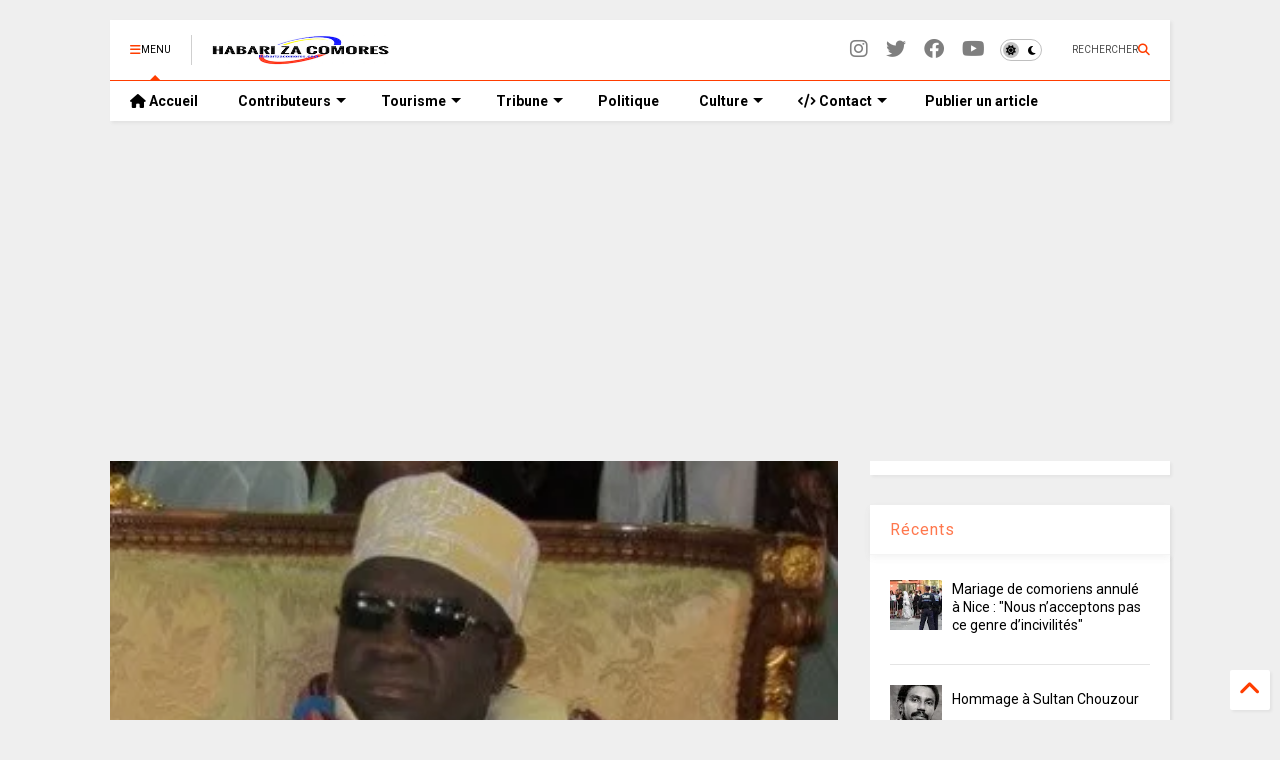

--- FILE ---
content_type: text/html; charset=utf-8
request_url: https://www.google.com/recaptcha/api2/aframe
body_size: 115
content:
<!DOCTYPE HTML><html><head><meta http-equiv="content-type" content="text/html; charset=UTF-8"></head><body><script nonce="eFVVUFP4Oq9VsA3ibrVWNw">/** Anti-fraud and anti-abuse applications only. See google.com/recaptcha */ try{var clients={'sodar':'https://pagead2.googlesyndication.com/pagead/sodar?'};window.addEventListener("message",function(a){try{if(a.source===window.parent){var b=JSON.parse(a.data);var c=clients[b['id']];if(c){var d=document.createElement('img');d.src=c+b['params']+'&rc='+(localStorage.getItem("rc::a")?sessionStorage.getItem("rc::b"):"");window.document.body.appendChild(d);sessionStorage.setItem("rc::e",parseInt(sessionStorage.getItem("rc::e")||0)+1);localStorage.setItem("rc::h",'1768702903051');}}}catch(b){}});window.parent.postMessage("_grecaptcha_ready", "*");}catch(b){}</script></body></html>

--- FILE ---
content_type: text/javascript; charset=UTF-8
request_url: https://www.habarizacomores.com/feeds/posts/default/-/Culture%20et%20Soci%C3%A9t%C3%A9?max-results=4&start-index=8470&alt=json-in-script&callback=_sneeit_1
body_size: 10969
content:
// API callback
_sneeit_1({"version":"1.0","encoding":"UTF-8","feed":{"xmlns":"http://www.w3.org/2005/Atom","xmlns$openSearch":"http://a9.com/-/spec/opensearchrss/1.0/","xmlns$blogger":"http://schemas.google.com/blogger/2008","xmlns$georss":"http://www.georss.org/georss","xmlns$gd":"http://schemas.google.com/g/2005","xmlns$thr":"http://purl.org/syndication/thread/1.0","id":{"$t":"tag:blogger.com,1999:blog-8268768984551920237"},"updated":{"$t":"2026-01-17T23:35:03.593+01:00"},"category":[{"term":"Culture et Société"},{"term":"Politique Nationale"},{"term":"Tribune libre"},{"term":"Est africain - Océan Indien"},{"term":"Mayotte"},{"term":"Actualité Sportive"},{"term":"Economie et Finance"},{"term":"France"},{"term":"Afrique"},{"term":"Monde"},{"term":"Comores - diaspora"},{"term":"Transport Aérien"},{"term":"High Tech"},{"term":"Santé et bien-être"},{"term":"Nakidine Hassane"},{"term":"Idriss Mohamed Chanfi"},{"term":"Mohamed Abdou Hassani"},{"term":"Hamadi Abdou"},{"term":"Toufé Maecha"},{"term":"ComoresDroit"},{"term":"People"},{"term":"Ben Ali Combo"},{"term":"Élections 2016"},{"term":"Farid Mnebhi"},{"term":"A la Une"},{"term":"Journal Officiel"},{"term":"Daoud Halifa"},{"term":"Toyb Ahmed"},{"term":"Offres d'emploi"},{"term":"Dhoulkarnaine Youssouf"},{"term":"Ali Mmadi"},{"term":"Darchari MIKIDACHE"},{"term":"Said Yassine S.A"},{"term":"Dini NASSUR"},{"term":"Lettre de Motivation"},{"term":"Élections 2019"},{"term":"Kamal Abdallah"},{"term":"Anli Yachourtu"},{"term":"PERSONNALITÉS COMORIENNES"},{"term":"Abdoulatuf Bacar"},{"term":"Salwa Mag"},{"term":"Abdourahamane Cheikh Ali"},{"term":"M. Soidrouddyne Hassane"},{"term":"Mohamed IBRAHIM MIHIDJAY"},{"term":"Said HILALI"},{"term":"Ahmadou Mze"},{"term":"Abdillah Saandi Kemba"},{"term":"Abdou Ada Musbahou"},{"term":"Comores Développement"},{"term":"Ali Moindjié"},{"term":"Djounaid Djoubeir"},{"term":"PHILIPPE DIVAY"},{"term":"Abdou Elwahab Msa Bacar"},{"term":"Youssouf Ben"},{"term":"Akram Said Mohamed"},{"term":"Nassurdine Ali Mhoumadi"},{"term":"Rafik Adili"},{"term":"COMORESplus"},{"term":"COMMUNIQUE (APO)"},{"term":"SOILIHI Ahamada Mlatamou"},{"term":"EVENEMENTS"},{"term":"Saïd-Abdillah Saïd-Ahmed"},{"term":"Chacha Mohamed"},{"term":"Aboubacar Ben SAID SALIM"},{"term":"Adinani Toahert Ahamada"},{"term":"Fakihi Mradabi"},{"term":"Mohamed Inoussa"},{"term":"Elections 2020"},{"term":"Assaf Mohamed Sahali"},{"term":"Mahafidh Eddine"},{"term":"Moudjahidi Abdoulbastoi"},{"term":"Paul-Charles DELAPEYRE"},{"term":"Mohamed Soighir"},{"term":"Nassuf Ahmed Abdou"},{"term":"Irchad Abdallah"},{"term":"Hadji Anouar"},{"term":"Législatives 2025"},{"term":"SAID HALIFA"},{"term":"Ibrahim Abdou Said"},{"term":"Comoropreneuriat"},{"term":"IMAM Abdillah"},{"term":"Nakib Ali Mhoumadi"},{"term":"Omar Ibn Abdillah"},{"term":"Abdoul Anziz Said Attoumane"},{"term":"Dhoul-karnayne Abdouroihamane"},{"term":"MBAE Ahmed Chabdine"},{"term":"Pages"},{"term":"TV DIRECT"},{"term":"Biographie"},{"term":"Cookies"},{"term":"Infos légales"},{"term":"Publication Article"},{"term":"v::::"}],"title":{"type":"text","$t":"HabarizaComores.com | Toute l'actualité des Comores"},"subtitle":{"type":"html","$t":"Site d'information des Iles Comores et de la Diaspora"},"link":[{"rel":"http://schemas.google.com/g/2005#feed","type":"application/atom+xml","href":"https:\/\/www.habarizacomores.com\/feeds\/posts\/default"},{"rel":"self","type":"application/atom+xml","href":"https:\/\/www.blogger.com\/feeds\/8268768984551920237\/posts\/default\/-\/Culture+et+Soci%C3%A9t%C3%A9?alt=json-in-script\u0026start-index=8470\u0026max-results=4"},{"rel":"alternate","type":"text/html","href":"https:\/\/www.habarizacomores.com\/search\/label\/Culture%20et%20Soci%C3%A9t%C3%A9"},{"rel":"hub","href":"http://pubsubhubbub.appspot.com/"},{"rel":"previous","type":"application/atom+xml","href":"https:\/\/www.blogger.com\/feeds\/8268768984551920237\/posts\/default\/-\/Culture+et+Soci%C3%A9t%C3%A9\/-\/Culture+et+Soci%C3%A9t%C3%A9?alt=json-in-script\u0026start-index=8466\u0026max-results=4"},{"rel":"next","type":"application/atom+xml","href":"https:\/\/www.blogger.com\/feeds\/8268768984551920237\/posts\/default\/-\/Culture+et+Soci%C3%A9t%C3%A9\/-\/Culture+et+Soci%C3%A9t%C3%A9?alt=json-in-script\u0026start-index=8474\u0026max-results=4"}],"author":[{"name":{"$t":"Habarizacomores"},"uri":{"$t":"http:\/\/www.blogger.com\/profile\/14029349080365501931"},"email":{"$t":"noreply@blogger.com"},"gd$image":{"rel":"http://schemas.google.com/g/2005#thumbnail","width":"16","height":"16","src":"https:\/\/img1.blogblog.com\/img\/b16-rounded.gif"}}],"generator":{"version":"7.00","uri":"http://www.blogger.com","$t":"Blogger"},"openSearch$totalResults":{"$t":"9483"},"openSearch$startIndex":{"$t":"8470"},"openSearch$itemsPerPage":{"$t":"4"},"entry":[{"id":{"$t":"tag:blogger.com,1999:blog-8268768984551920237.post-1097320895176683370"},"published":{"$t":"2012-05-04T12:20:00.004+02:00"},"updated":{"$t":"2015-08-15T17:33:59.139+02:00"},"category":[{"scheme":"http://www.blogger.com/atom/ns#","term":"Culture et Société"}],"title":{"type":"text","$t":"Reportage. “Ce que j’ai vu à Vuvuni”"},"content":{"type":"html","$t":"\u003Ca href=\"https:\/\/blogger.googleusercontent.com\/img\/b\/R29vZ2xl\/AVvXsEgr1N30RIjwfto6TTdul2PUUAXnTtsXgzaiCklkdIC4K8Zm-hUEvdKixdMnHmAV5MQBcd2Oee9f2RU86fuCAtDlxP2Xh-A3NMe1M7miitpKz5iYzUCm4OC-x0pJPdpb977OD4zUFCeavF0p\/s1600\/mini2_mini_vuvuni.JPG\" imageanchor=\"1\" style=\"clear: left; float: left; margin-bottom: 1em; margin-right: 1em;\"\u003E\u003Cimg border=\"0\" src=\"https:\/\/blogger.googleusercontent.com\/img\/b\/R29vZ2xl\/AVvXsEgr1N30RIjwfto6TTdul2PUUAXnTtsXgzaiCklkdIC4K8Zm-hUEvdKixdMnHmAV5MQBcd2Oee9f2RU86fuCAtDlxP2Xh-A3NMe1M7miitpKz5iYzUCm4OC-x0pJPdpb977OD4zUFCeavF0p\/s1600\/mini2_mini_vuvuni.JPG\" \/\u003E\u003C\/a\u003E\nDe  la boue à perte de vue. Vuvuni est une localité sinistrée qui semble  avoir connu des jours meilleurs. En arpentant le village de long en  large, on se rend compte que nul n’a été épargné. Tous sont munis d’une  pelle, d’un râteau ou encore d’un seau pour sauver ce qui peut l’être.  Et juste en face de la route nationale se trouve ce qui, désormais, est  une ancienne pâtisserie.  \u003Cbr \/\u003E\n\u003Cbr \/\u003E\nA l’intérieur, de la boue. A l’extérieur aussi. Le propriétaire, Ali  Ibrahim, à la tête d’une famille de quinze personnes est désemparé. Il a  tout perdu. Selon lui, les pertes s’élèvent à 1,5 millions de francs.  Une somme énorme. Il il espère un coup de pouce des donateurs pour  pouvoir reprendre son activité sinon “je ne sais vraiment pas comment je  vais faire pour m’en sortir“. \u003Cbr \/\u003E\n\u003Cbr \/\u003E\nDes cas comme Ali Ibrahim se comptent par centaines. Pour l’instant, ils  travaillent comme des forcenés pour pouvoir rendre leur village de  nouveau habitable. Avec aux pieds des sandales et un masque de  protection vissé sur le nez. Nulle trace de bottes et encore moins de  gants.  Selon Doudou Mbaé, volontaire originaire du village de Wela ya  Istandra “ce qui est dure, c’est de travailler sans l’équipement  nécessaire car ce faisant, on s’abime les pieds avec des plaies qui sont  difficilement traitables car la boue, ça coupe“. \u003Cbr \/\u003E\n\u003Cbr \/\u003E\nEt d’jouter : “Ce que je fais est dénué d’intérêt parce que je sais que  cela aurait pu arriver à mon village“. Une sorte de plâtre de boue qui  ressemble à un immense gâteau au chocolat tapisse ce qui furent des  toilettes. La ressemblance aurait été comique si la situation n’était  pas aussi tragique.  \u003Cbr \/\u003E\n\u003Cbr \/\u003E\nZainaba Hamada Nouhou, une vieille dame a, elle aussi, tout perdu. Elle  ne peut, tout simplement pas, évaluer ce qu’elle perdu entre son or, son  argent et même sa vaisselle. Elle raconte : “Vous voyez cette voiture,  elle revient de très loin. Les eaux l’avaient emportée et c’est grâce à  des jeunes qu’elle m’a été restituée”.  Merci à eux, mais à quoi bon?  Elle n’est désormais bonne que pour la casse“. \u003Cbr \/\u003E\n\u003Cbr \/\u003E\nMême si elle se dit soulagée parce qu’elle n’a perdu aucun proche.  Elle  tient à remercier les habitants de Ntsudjini “pour leurs efforts et  leurs soutiens“, mais ajoute aussi tôt que l’aide (alimentaire Ndlr) ne  lui est pas encore parvenue, parce que  Zirengweni, “mon quartier est  trop éloigné et que son accès a été bloqué par la boue”. S’il y a une  chose qui rend tout le monde d’accord, c’est l’élan de solidarité dont  ont fait preuve les Comoriens. Ils se sont déplacés venant de villages  éloignés pour pouvoir aider leurs “frères et leurs soeurs” sinistrés.  \u003Cbr \/\u003E\n\u003Cbr \/\u003E\nMême si l’un d’eux, Doudou Mbaé déplore “qu’aucun moyen de transport n’a  été mis à la disposition des volontaires et qu’une fois sur place ils  doivent se débrouiller pour manger”. Ici le sentiment général est que  les autorités n’en font pas assez. Selon Ahamada, un jeune pasteur qui a  perdu trois boeufs et qui a vu son champ inondé, “les sauveteurs  semblent s’intéresser plus aux quartiers d’en bas, moi pour l’instant je  n’ai rien reçu alors que j’ai tout perdu”.  Zainaba Hamada Nouhou,  elle, vient du quartier d’en bas et elle tient à peu près le même  discours…  \u003Cbr \/\u003E\n\u003Cbr \/\u003E\nEn tous cas, cela fait plus de dix jours qu’il n’y a ni eau ni  électricité. Les villageois se débrouillent comme ils peuvent en  scrutant le ciel. La pluie viendrait réduire à néant les efforts  consentis. Même si le soleil représente un autre danger, c’est que cette  boue que l’on jette dans le grand terrain désaffecté ne devienne  poussière…                 \u003Cbr \/\u003E\n\u003Cbr \/\u003E\n\u003Cb\u003EFaïza Soulé Youssouf:alwatwan\n\u003C\/b\u003E\u003Cdiv class=\"blogger-post-footer\"\u003E© « Copyright » Habarizacomores.com– \u003Ca href=\"http:\/\/www.habarizacomores.com\/\"\u003Ewww.habarizacomores.com\u003C\/a\u003E\u003C\/div\u003E"},"link":[{"rel":"edit","type":"application/atom+xml","href":"https:\/\/www.blogger.com\/feeds\/8268768984551920237\/posts\/default\/1097320895176683370"},{"rel":"self","type":"application/atom+xml","href":"https:\/\/www.blogger.com\/feeds\/8268768984551920237\/posts\/default\/1097320895176683370"},{"rel":"alternate","type":"text/html","href":"https:\/\/www.habarizacomores.com\/2012\/05\/reportage-ce-que-jai-vu-vuvuni.html","title":"Reportage. “Ce que j’ai vu à Vuvuni”"}],"author":[{"name":{"$t":"Habarizacomores"},"uri":{"$t":"http:\/\/www.blogger.com\/profile\/14029349080365501931"},"email":{"$t":"noreply@blogger.com"},"gd$image":{"rel":"http://schemas.google.com/g/2005#thumbnail","width":"16","height":"16","src":"https:\/\/img1.blogblog.com\/img\/b16-rounded.gif"}}],"media$thumbnail":{"xmlns$media":"http://search.yahoo.com/mrss/","url":"https:\/\/blogger.googleusercontent.com\/img\/b\/R29vZ2xl\/AVvXsEgr1N30RIjwfto6TTdul2PUUAXnTtsXgzaiCklkdIC4K8Zm-hUEvdKixdMnHmAV5MQBcd2Oee9f2RU86fuCAtDlxP2Xh-A3NMe1M7miitpKz5iYzUCm4OC-x0pJPdpb977OD4zUFCeavF0p\/s72-c\/mini2_mini_vuvuni.JPG","height":"72","width":"72"}},{"id":{"$t":"tag:blogger.com,1999:blog-8268768984551920237.post-61495816639221158"},"published":{"$t":"2012-05-04T06:54:00.000+02:00"},"updated":{"$t":"2013-12-17T20:55:11.399+01:00"},"category":[{"scheme":"http://www.blogger.com/atom/ns#","term":"Culture et Société"}],"title":{"type":"text","$t":"Concert : Maalesh en métropole au mois de mai"},"content":{"type":"html","$t":"\u003Cspan class=\"Style52\" style=\"font-weight: bold;\"\u003E\u003Cspan class=\"Apple-style-span\" style=\"font-weight: normal;\"\u003E\u003C\/span\u003E\u003C\/span\u003E\u003Cbr \/\u003E\n\u003Cdiv class=\"agendaInfosPratiquesTtr coulUniv\"\u003E\u003Cimg border=\"0\" src=\"https:\/\/blogger.googleusercontent.com\/img\/b\/R29vZ2xl\/AVvXsEjQv42iRKn4uU_pMDNuVhKUoTjapMQg6saKblavYUeS6gKyowsASgZ4hQgWRf9kSd5n7w9kAfocq63okGyYWyLVW6ncQXSdCnXAHIxi8oxr8J1n6T9bmF2vKp4Sz0mhYXtDNf5fp1TTt82w\/s640\/blogger-image-290328813.jpg\" \/\u003E\u003Cspan class=\"Style52\" style=\"font-weight: bold;\"\u003E\u003Cspan class=\"Apple-style-span\" style=\"font-weight: normal;\"\u003EEn bref :\u003C\/span\u003E\u003C\/span\u003E\u003C\/div\u003E\u003Cdiv class=\"agendaDescritionDetail\"\u003E\u003Cspan class=\"Style52\" style=\"font-weight: bold;\"\u003E\u003Cspan class=\"Apple-style-span\" style=\"font-weight: normal;\"\u003EMaalesh est sans doute le plus grand artiste comorien du moment. Né à Moroni (Grande Comores), sa musique, ses mélodies métissent les rythmes d'Afrique et d'Orient avec une apparente simplicité. Ses thèmes interpellent et il sait toucher le cœur de toutes les générations.\u0026nbsp;\u003C\/span\u003E\u003C\/span\u003E\u003C\/div\u003E\u003Cdiv class=\"agendaDescritionDetail\"\u003E\u003Cspan class=\"Style52\" style=\"font-weight: bold;\"\u003E\u003Cspan class=\"Apple-style-span\" style=\"font-weight: normal;\"\u003E\u003Cbr \/\u003E\n\u003C\/span\u003E\u003C\/span\u003E\u003C\/div\u003E\u003Cdiv class=\"agendaDescritionDetail\"\u003E\u003Cspan class=\"Style52\" style=\"font-weight: bold;\"\u003E\u003Cspan class=\"Apple-style-span\" style=\"font-weight: normal;\"\u003E\u003Ca href=\"http:\/\/www.maalesh.info\/\"\u003Ewww.maalesh.info\/\u003C\/a\u003E.\u003C\/span\u003E\u003C\/span\u003E\u003C\/div\u003E\u003Cspan class=\"Style52\" style=\"font-weight: bold;\"\u003E\u003Cspan class=\"Apple-style-span\" style=\"font-weight: normal;\"\u003E\u003Cdiv id=\"blocContactTel\" style=\"padding-bottom: 10px;\"\u003E\u003Cdiv class=\"blocCadreArrondi\" style=\"background-attachment: initial; background-clip: initial; background-color: white; background-origin: initial; background-position: 0% 100%;\"\u003E\u003Cdiv class=\"DEBgauche\" style=\"background-color: transparent; background-position: 100% 0px; padding-bottom: 0px; padding-left: 0px; padding-right: 14px; padding-top: 0px;\"\u003E\u003Cdiv class=\"DEBdroit\" style=\"background-color: transparent; background-position: 0% 0px; height: 14px;\"\u003E\u003C\/div\u003E\u003C\/div\u003E\u003Cdiv class=\"contenu spriteP\" style=\"background-color: transparent; background-position: 150px -540px; border-left-color: rgb(204, 204, 204); border-left-style: solid; border-left-width: 4px; border-right-color: rgb(204, 204, 204); border-right-style: solid; border-right-width: 4px; padding-bottom: 5px; padding-left: 20px; padding-right: 20px; padding-top: 5px;\"\u003E\u003Ca class=\"decoN disBlock\" href=\"http:\/\/www.nantes.maville.com\/sortir\/agenda_details_-Concerts-Spectacles-Musiques-du-monde-Maalesh-Comores-rencontre-musicale_3347197-49_agendaDetail.Htm\" style=\"display: block; text-decoration: none;\"\u003E\u003Cb\u003EContactez\u003Cbr \/\u003E\npar téléphone\u003C\/b\u003E\u003C\/a\u003E\u003C\/div\u003E\u003Cdiv class=\"FINgauche\" style=\"background-color: transparent; background-position: 0% -14px; height: 14px; padding-bottom: 0px; padding-left: 14px; padding-right: 0px; padding-top: 0px;\"\u003E\u003Cdiv class=\"FINdroit\" style=\"background-color: transparent; background-image: url(http:\/\/mvistatic.com\/design\/images\/spriteCadre.png?version=20110419); background-position: 100% -14px; background-repeat: no-repeat no-repeat; height: 14px;\"\u003E\u003C\/div\u003E\u003C\/div\u003E\u003C\/div\u003E\u003C\/div\u003E\u003Cdiv id=\"blocContactWeb\" style=\"padding-bottom: 10px;\"\u003E\u003Cdiv class=\"blocCadreArrondi\" style=\"background-attachment: initial; background-clip: initial; background-color: white; background-image: url(http:\/\/mvistatic.com\/design\/images\/bonnesAdresses\/fdBlocDepot.gif); background-origin: initial; background-position: 0% 100%; background-repeat: repeat no-repeat;\"\u003E\u003Cdiv class=\"DEBgauche\" style=\"background-color: transparent; background-image: url(http:\/\/mvistatic.com\/design\/images\/spriteCadre.png?version=20110419); background-position: 100% 0px; background-repeat: no-repeat no-repeat; padding-bottom: 0px; padding-left: 0px; padding-right: 14px; padding-top: 0px;\"\u003E\u003Cdiv class=\"DEBdroit\" style=\"background-color: transparent; background-image: url(http:\/\/mvistatic.com\/design\/images\/spriteCadre.png?version=20110419); background-position: 0% 0px; background-repeat: no-repeat no-repeat; height: 14px;\"\u003E\u003C\/div\u003E\u003C\/div\u003E\u003Cdiv class=\"contenu spriteP\" style=\"background-color: transparent; background-image: url(http:\/\/mvistatic.com\/design\/images\/spritePictos.png?version=20120111); background-position: -60px -540px; background-repeat: no-repeat no-repeat; border-left-color: rgb(204, 204, 204); border-left-style: solid; border-left-width: 4px; border-right-color: rgb(204, 204, 204); border-right-style: solid; border-right-width: 4px; padding-bottom: 5px; padding-left: 20px; padding-right: 20px; padding-top: 5px;\"\u003E\u003Ca class=\"decoN disBlock\" href=\"http:\/\/www.nantes.maville.com\/sortir\/agenda_details_-Concerts-Spectacles-Musiques-du-monde-Maalesh-Comores-rencontre-musicale_3347197-49_agendaDetail.Htm\" style=\"display: block; text-decoration: none;\"\u003E\u003Cb\u003EContactez\u003Cbr \/\u003E\npar e-mail\u003C\/b\u003E\u003C\/a\u003E\u003C\/div\u003E\u003Cdiv class=\"FINgauche\" style=\"background-color: transparent; background-image: url(http:\/\/mvistatic.com\/design\/images\/spriteCadre.png?version=20110419); background-position: 0% -14px; background-repeat: no-repeat no-repeat; height: 14px; padding-bottom: 0px; padding-left: 14px; padding-right: 0px; padding-top: 0px;\"\u003E\u003Cdiv class=\"FINdroit\" style=\"background-color: transparent; background-image: url(http:\/\/mvistatic.com\/design\/images\/spriteCadre.png?version=20110419); background-position: 100% -14px; background-repeat: no-repeat no-repeat; height: 14px;\"\u003E\u003C\/div\u003E\u003C\/div\u003E\u003C\/div\u003E\u003C\/div\u003E\u003Cdiv class=\"blocCadreArrondi\" style=\"background-attachment: initial; background-clip: initial; background-color: white; background-origin: initial; background-position: 0% 100%;\"\u003E\u003Cdiv class=\"DEBgauche\" style=\"background-color: transparent; background-image: url(http:\/\/mvistatic.com\/design\/images\/spriteCadre.png?version=20110419); background-position: 100% 0px; background-repeat: no-repeat no-repeat; padding-bottom: 0px; padding-left: 0px; padding-right: 14px; padding-top: 0px;\"\u003E\u003Cdiv class=\"DEBdroit\" style=\"background-color: transparent; background-image: url(http:\/\/mvistatic.com\/design\/images\/spriteCadre.png?version=20110419); background-position: 0% 0px; background-repeat: no-repeat no-repeat; height: 14px;\"\u003E\u003C\/div\u003E\u003C\/div\u003E\u003Cdiv class=\"contenu padding20LR\" style=\"border-left-color: rgb(204, 204, 204); border-left-style: solid; border-left-width: 4px; border-right-color: rgb(204, 204, 204); border-right-style: solid; border-right-width: 4px; padding-bottom: 0px; padding-left: 20px; padding-right: 20px; padding-top: 0px;\"\u003E\u003Cdiv class=\"coulUniv txtCap disBlock\" style=\"display: block;\"\u003E\u003Cb\u003ETREMPOLINO, LA PLACE\u003C\/b\u003E\u003C\/div\u003E\u003Cdiv class=\"padding5TB\" style=\"padding-bottom: 5px; padding-left: 0px; padding-right: 0px; padding-top: 5px;\"\u003E\u003Cb\u003E6, boulevard Léon-Bureau\u003Cbr \/\u003E\n44000 Nantes\u003C\/b\u003E\u003C\/div\u003E\u003Cdiv class=\"bordTsol\" style=\"border-top-color: rgb(204, 204, 204); border-top-style: solid; border-top-width: 1px;\"\u003E\u003Cdiv class=\"coulUniv marg10T\" style=\"margin-top: 10px;\"\u003E\u003Cb\u003EInfos pratiques :\u003C\/b\u003E\u003C\/div\u003E\u003Cdiv class=\"padding5TB\" style=\"padding-bottom: 5px; padding-left: 0px; padding-right: 0px; padding-top: 5px;\"\u003ETarif :\u0026nbsp;\u003Cb\u003EGratuit\u003C\/b\u003E\u003C\/div\u003E\u003C\/div\u003E\u003Cdiv class=\"bordTsol\" style=\"border-top-color: rgb(204, 204, 204); border-top-style: solid; border-top-width: 1px;\"\u003E\u003Cdiv class=\"coulUniv marg10T\" style=\"margin-top: 10px;\"\u003E\u003Cb\u003EInfos contact :\u003C\/b\u003E\u003C\/div\u003E\u003Cdiv class=\"padding5TB\" style=\"padding-bottom: 5px; padding-left: 0px; padding-right: 0px; padding-top: 5px;\"\u003E\u003Ca class=\"decoN\" href=\"http:\/\/www.trempo.com\/\" rel=\"nofollow\" style=\"text-decoration: none;\" target=\"_blank\" title=\"http:\/\/www.trempo.com\"\u003E\u003Cb\u003ERenseignements\u003C\/b\u003E\u003C\/a\u003E\u003C\/div\u003E\u003C\/div\u003E\u003Cdiv class=\"bordTsol\" style=\"border-top-color: rgb(204, 204, 204); border-top-style: solid; border-top-width: 1px;\"\u003E\u003Cdiv class=\"marg10T\" style=\"margin-top: 10px;\"\u003E\u003Cb\u003EDe 18h30 à 20h30\u003C\/b\u003E\u003C\/div\u003E\u003C\/div\u003E\u003C\/div\u003E\u003Cdiv class=\"FINgauche\" style=\"background-color: transparent; background-image: url(http:\/\/mvistatic.com\/design\/images\/spriteCadre.png?version=20110419); background-position: 0% -14px; background-repeat: no-repeat no-repeat; height: 14px; padding-bottom: 0px; padding-left: 14px; padding-right: 0px; padding-top: 0px;\"\u003E\u003C\/div\u003E\u003C\/div\u003E\u003C\/span\u003E\u003Cspan class=\"Apple-style-span\" style=\"font-weight: normal;\"\u003E\u003C\/span\u003E\u003Cdiv\u003E\u003Cspan class=\"Style52\" style=\"font-weight: bold;\"\u003E\u003Cbr \/\u003E\n\u003C\/span\u003E\u003C\/div\u003ELES PROCHAINS CONCERTS:\u003C\/span\u003E\u003Cbr \/\u003E\n\u003Cbr \/\u003E\n\u003Cb\u003EÀ Mayotte\u003C\/b\u003E\u003Cbr \/\u003E\n\u003Cbr \/\u003E\nMaalesh et\u0026nbsp;\u003Ca class=\"photo\" frameborder=\"0\" href=\"http:\/\/www.youtube.com\/embed\/D_NSV50dyGo?rel=0\u0026amp;hd=1\" rel=\"shadowbox;width=1280;height=720\" style=\"text-decoration: none;\" title=\"SIMBA _ DIHO\"\u003EDiho\u003C\/a\u003E\u0026nbsp;seront en concert:\u003Cbr \/\u003E\n\u003Cbr \/\u003E\n• le\u0026nbsp;\u003Cb\u003E6 avril\u003C\/b\u003E\u0026nbsp;au Lazaré à\u0026nbsp;\u003Cb\u003ETsingoni\u003C\/b\u003E\u003Cbr \/\u003E\n• le\u0026nbsp;\u003Cb\u003E7 avril\u003C\/b\u003E\u0026nbsp;à Océan Bambo à\u0026nbsp;\u003Cb\u003EBandrélé\u003C\/b\u003E\u003Cbr \/\u003E\n• le\u0026nbsp;\u003Cb\u003E13 avril\u003C\/b\u003E\u0026nbsp;à la MJC de\u0026nbsp;\u003Cb\u003EM'Tsapéré\u003C\/b\u003E\u003Cbr \/\u003E\n\u003Cbr \/\u003E\nMaalesh sera accompagné par Jean Wellers à la basse, Florence Demonchy au violoncelle, Tchatcha et Cheik aux percussions.\u003Cbr \/\u003E\nDeux autres concerts de Maalesh avec ses percussionnistes sont organisés:\u003Cbr \/\u003E\n\u003Cbr \/\u003E\n• le\u0026nbsp;\u003Cb\u003E14 avril\u003C\/b\u003E\u0026nbsp;au restaurant \"Les Orchidées\" à\u0026nbsp;\u003Cb\u003EAcoua\u003C\/b\u003E\u0026nbsp;(resa:\u0026nbsp;\u003Ca href=\"tel:0639%2068%2083%2077\"\u003E0639 68 83 77\u003C\/a\u003E)\u003Cbr \/\u003E\n• le\u0026nbsp;\u003Cb\u003E21 avril\u003C\/b\u003E\u0026nbsp;à l'IFM de\u0026nbsp;\u003Cb\u003EDembéni\u003C\/b\u003E\u0026nbsp;(info:\u0026nbsp;\u003Ca href=\"tel:0639%2069%2056%2064\"\u003E0639 69 56 64\u003C\/a\u003E)\u003Cbr \/\u003E\n\u003Cbr \/\u003E\n\u003Cb\u003EEn Métropole\u003C\/b\u003E\u003Cbr \/\u003E\n\u003Cbr \/\u003E\n• le\u0026nbsp;\u003Cb\u003E4 mai\u003C\/b\u003E\u0026nbsp;pour le \"Printemps des Nefs\" à\u0026nbsp;\u003Cb\u003ENantes\u003C\/b\u003E\u003Cbr \/\u003E\n• le\u0026nbsp;\u003Cb\u003E5 mai\u003C\/b\u003E\u0026nbsp;à l'église de\u0026nbsp;\u003Cb\u003ETourny\u003C\/b\u003E\u0026nbsp;(27)\u003Cbr \/\u003E\n• le\u0026nbsp;\u003Cb\u003E7 mai\u003C\/b\u003E\u003Ca class=\"photo\" frameborder=\"0\" href=\"http:\/\/www.youtube.com\/embed\/eGjVbpuKcqE?rel=0\u0026amp;hd=1\" rel=\"shadowbox;width=1280;height=720\" style=\"text-decoration: none;\" title=\"Pub New Morning\"\u003E\u0026nbsp;au New Morning\u003C\/a\u003E\u0026nbsp;à\u0026nbsp;\u003Cb\u003EParis\u003C\/b\u003E\u003Cbr \/\u003E\n\u003Cbr \/\u003E\n\u003Cbr \/\u003E\n\u003Cspan class=\"Style52\" style=\"font-weight: bold;\"\u003ELES STAGES ET MASTER CLASS:\u003C\/span\u003E\u003Cbr \/\u003E\n\u003Cbr \/\u003E\n\u003Cb\u003EA Mayotte :\u003C\/b\u003E\u003Cbr \/\u003E\nStage Vocal les samedis 24 et 31 mars de 13h à 17h,\u003Cbr \/\u003E\nrenseignements et inscriptions\u0026nbsp;\u003Ca href=\"tel:0639%2020%2045%2069\"\u003E0639 20 45 69\u003C\/a\u003E\u0026nbsp;ou sur le site\u003Ca class=\"photo\" href=\"http:\/\/www.musiqueamayotte.com\/\" style=\"text-decoration: none;\"\u003E\u0026nbsp;Musique A Mayotte\u003C\/a\u003E.\u003Cbr \/\u003E\n\u003Cbr \/\u003E\n\u003Cb\u003EÀ Nantes:\u003C\/b\u003E\u003Cbr \/\u003E\nMaster class du 1er au 3 MAI.\u003Cbr \/\u003E\n\u003Cbr \/\u003E\n\u003Cbr \/\u003E\nA découvrir\u0026nbsp;\u003Ca class=\"photo\" frameborder=\"0\" href=\"http:\/\/www.youtube.com\/embed\/Z-h0DgjDTlY?rel=0\u0026amp;hd=1\" rel=\"shadowbox;width=1280;height=720\" style=\"text-decoration: none;\" title=\"Clip Vidéo - Maalesh Ntsobwe(2011)\"\u003Ele nouveau clip de Maalesh\u003C\/a\u003E. Une vidéo réalisée par Tristan, tournée fin septembre à Moroni.\u003Cbr \/\u003E\nVoici le synopsis.\u003Cbr \/\u003E\nAu lever du jour, le jeune Madi Ntsobwe vêtu d'un kandu blanc, coiffé de son kofia rouge, s'échappe du domicile familial. D'un pas décidé il traverse la médina et prend la direction du port.\u003Cbr \/\u003E\nUn bateau va appareiller, Madi a déjà embarqué. A la tombée de la nuit, il a quitté Moroni.\u003Cbr \/\u003E\nKoyawona Madi Ntsobwe. \"Qui aurait croisé Madi Ntsobwe?\"\u003Cbr \/\u003E\nCertains l'ont vu à Maputo au Mozambique. D'autres l'ont croisé sur un marché de Bulawayo au Zimbabwe, il faisait -parait-il- du \"bizness\", il avait vieilli…\u003Cbr \/\u003E\n\u003Cbr \/\u003E\n\u003Cb\u003ENtsobwe\u003C\/b\u003E, ce 4ème album est le fruit d'une longue histoire qui réunit à la fois des chansons très anciennes (Aadji) comme d'autres composées ces dernières années lors de résidences (Djahazi Lakalima) ou suite à des événements (le concours André Chedid, Toi-Moi ; les CJSOI à Madagascar, Danse Capote).\u003Cbr \/\u003E\nC'est aussi une merveilleuse rencontre franco-comorienne, une rencontre quelque peu inattendue entre ...un guitariste et une violoncelliste, entre le folkomore et la musique classique, entre Maalesh et Florence Demonchy. On découvre alors cette dualité des cordes qui résonnent à merveille avec le côté arabisant, Twarab de la musique de Maalesh.\u003Cbr \/\u003E\n\u003Cb\u003ENtsobwe\u003C\/b\u003E\u0026nbsp;est disponible à la fnac , Virgin, Leclerc en Europe. A Mayotte, vous pourrez vous le procurer à\u0026nbsp;\u003Ca class=\"photo\" href=\"http:\/\/www.musiqueamayotte.com\/\" style=\"text-decoration: none;\" target=\"_blank\"\u003El'école de Musique\u003C\/a\u003E\u0026nbsp;et à Moroni et par internet en téléchargement sur le site\u003Ca class=\"photo\" href=\"https:\/\/music.artistmundi.com\/fr\/artist\/maalesh\" style=\"text-decoration: none;\" target=\"_blank\"\u003EArtistmundi\u003C\/a\u003E.\u003Cbr \/\u003E\n\u003Ci\u003E«Merci pour le beau CD de Maalesh que je viens d'écouter et que j'ai vraiment trouvé très réussi, que ce soit sur le plan des thèmes traités, des mélodies, des arrangements, des chœurs et de l'interprétation. Cela fait vraiment plaisir d'écouter des œuvres qui ont des racines, un cœur et une résonance universelle... Bravo donc à l'artiste»\u003C\/i\u003E\u003Cbr \/\u003E\nClaude LEMESLE\u003Cbr \/\u003E\n\u003Cspan class=\"Apple-style-span\"\u003E\u003Ca href=\"http:\/\/www.maalesh.info\/\"\u003Ewww.maalesh.info\/\u003C\/a\u003E.\u003C\/span\u003E\u003Cbr \/\u003E\n\u003Cdiv\u003E\u003Cspan class=\"Apple-style-span\"\u003E\u003Cbr \/\u003E\n\u003C\/span\u003E\u003C\/div\u003E\u003Ch1 style=\"font-weight: normal; margin-bottom: 0px; margin-left: 0px; margin-right: 0px; margin-top: 0px; padding-bottom: 0px; padding-left: 0px; padding-right: 0px; padding-top: 0px;\"\u003E\u003Cspan class=\"Apple-style-span\" style=\"font-size: 17px;\"\u003E\/\/ Maalesh\u003C\/span\u003E\u003C\/h1\u003E\u003Cbr \/\u003E\n\u003Cdiv style=\"font-weight: normal; margin-bottom: 0px; margin-left: 0px; margin-right: 0px; margin-top: 0px; padding-bottom: 0px; padding-left: 0px; padding-right: 0px; padding-top: 0px;\"\u003EMohamed Othman Elyas dit \"Maalesh\" (en arabe : \"ce n'est rien, ce n'est pas grave\") est né le 22 juillet 1961 à Moroni Comores, de père comorien et de mère ougandaise. Il séjourne de 1976 à 1977 en Afrique de l'Est et de 1984 à 1988 en Arabie Saoudite. Compositeur afro-arabe, il tire toujours son inspiration de la musique traditionnelle comorienne, principalement du \"Twarab\". Auteur-compositeur, il interprète ses chansons indifféremment en comorien, en swahili ou en arabe. \u003C\/div\u003E\u003Cdiv class=\"blogger-post-footer\"\u003E© « Copyright » Habarizacomores.com– \u003Ca href=\"http:\/\/www.habarizacomores.com\/\"\u003Ewww.habarizacomores.com\u003C\/a\u003E\u003C\/div\u003E"},"link":[{"rel":"replies","type":"application/atom+xml","href":"https:\/\/www.habarizacomores.com\/feeds\/61495816639221158\/comments\/default","title":"Publier les commentaires"},{"rel":"replies","type":"text/html","href":"https:\/\/www.habarizacomores.com\/2012\/04\/maalesh-nantes-le-2-mai-rencontre.html#comment-form","title":"0 commentaires"},{"rel":"edit","type":"application/atom+xml","href":"https:\/\/www.blogger.com\/feeds\/8268768984551920237\/posts\/default\/61495816639221158"},{"rel":"self","type":"application/atom+xml","href":"https:\/\/www.blogger.com\/feeds\/8268768984551920237\/posts\/default\/61495816639221158"},{"rel":"alternate","type":"text/html","href":"https:\/\/www.habarizacomores.com\/2012\/04\/maalesh-nantes-le-2-mai-rencontre.html","title":"Concert : Maalesh en métropole au mois de mai"}],"author":[{"name":{"$t":"Habarizacomores"},"uri":{"$t":"http:\/\/www.blogger.com\/profile\/14029349080365501931"},"email":{"$t":"noreply@blogger.com"},"gd$image":{"rel":"http://schemas.google.com/g/2005#thumbnail","width":"16","height":"16","src":"https:\/\/img1.blogblog.com\/img\/b16-rounded.gif"}}],"media$thumbnail":{"xmlns$media":"http://search.yahoo.com/mrss/","url":"https:\/\/blogger.googleusercontent.com\/img\/b\/R29vZ2xl\/AVvXsEjQv42iRKn4uU_pMDNuVhKUoTjapMQg6saKblavYUeS6gKyowsASgZ4hQgWRf9kSd5n7w9kAfocq63okGyYWyLVW6ncQXSdCnXAHIxi8oxr8J1n6T9bmF2vKp4Sz0mhYXtDNf5fp1TTt82w\/s72-c\/blogger-image-290328813.jpg","height":"72","width":"72"},"thr$total":{"$t":"0"}},{"id":{"$t":"tag:blogger.com,1999:blog-8268768984551920237.post-5729499302840577672"},"published":{"$t":"2012-05-03T12:19:00.005+02:00"},"updated":{"$t":"2015-08-15T17:34:47.809+02:00"},"category":[{"scheme":"http://www.blogger.com/atom/ns#","term":"Culture et Société"}],"title":{"type":"text","$t":"Le chef de l'Etat aux cotés des sinistrées"},"content":{"type":"html","$t":"\u003Cdiv style=\"text-align: justify;\"\u003E\nLe président de la  République s'est rendu encore une fois ce week- end sur les zones sinistrées pour constater l'ampleur des dégâts et discuter avec les populations victimes. Ikililou Dhoinine a visité le campus universitaire de Mvuni où il a été fortement touché par les inondations des salles de classes, remplies d'eau et de boue. Dans la même journée de samedi, Le chef de l'Etat avait également sillonné des localités sinistrées dans la région de Itsandra, notamment Salimani et Tsidje. \u003Cbr \/\u003E\n\u003Cbr \/\u003E\n\u003Ca href=\"https:\/\/blogger.googleusercontent.com\/img\/b\/R29vZ2xl\/AVvXsEjhtodZe84ztZmipExKtJOwCDgsaCZQyDa4aOkyF8LnVFlUSRioKDzy2XK06k75DbBGjY3H9KW8AKDymVl-gXcCDa3f4bbvlZT5es9EUsKGnXrkNV9_2A7SjO1TOM271Q_L0UABjmA9KOk5\/s1600\/page3image7124-750697.png\" style=\"clear: left; float: left; margin-bottom: 1em; margin-right: 1em;\"\u003E\u003Cimg border=\"0\" src=\"https:\/\/blogger.googleusercontent.com\/img\/b\/R29vZ2xl\/AVvXsEjhtodZe84ztZmipExKtJOwCDgsaCZQyDa4aOkyF8LnVFlUSRioKDzy2XK06k75DbBGjY3H9KW8AKDymVl-gXcCDa3f4bbvlZT5es9EUsKGnXrkNV9_2A7SjO1TOM271Q_L0UABjmA9KOk5\/s320\/page3image7124-750697.png\" \/\u003E\u003C\/a\u003EA la tête d’une délégation composée d’autorités fédérales et insulaires, le président Ikililou s’est rendu dimanche matin à Vuvuni ya Bambao, première localité sinistrée. En plus de la population, ils ont rencontré les équipes qui sont à pied d'oeuvre pour rendre opérationnelle le système de pompage de l'eau potable de Ma-mwe qui alimente la capitale et ses environs. \u003Cbr \/\u003E\nLa délégation a ensuite mis le cap sur Nyumadzaha, en passant bien sûr par Kafuni. Pendant près d'une heure de temps, le chef de l'Etat a visité les recoins pour s'informer sur les raisons de la puissance des inondations. \u003Cbr \/\u003E\n\u003Cbr \/\u003E\nA Mitsudje, le président Ikililou a échangé avec les responsables locaux qui s’étaient déjà constitués\u003Cbr \/\u003E\nen cellule de crise.\u003Cbr \/\u003E\nLa délégation présidentielle a ensuite visité quelques sites sinistrés comme le centre de santé et le pont de Iruvuni. Le chef de l'Etat est aussi parti à la rencontre des familles de deux jeunes femmes décédées jeudi soir à Mitsudje. \u003Cbr \/\u003E\n\u003Cbr \/\u003E\nLe président Ikililou n'était pas à sa première sortie suite aux intempéries. Dès les premières heures de mercredi dernier, le chef de l'Etat, tout comme le gouverneur de Ngazidja, avait effectué des visites sur le terrain.\u003Cbr \/\u003E\n\u003Ci\u003E\u003Cb\u003E\u003Cbr \/\u003E\u003C\/b\u003E\u003C\/i\u003E\n\u003Ci\u003E\u003Cb\u003ESoumaya –Sandati\u003C\/b\u003E\u003C\/i\u003E\u003Cbr \/\u003E\n\u003Ci\u003E\u003Cb\u003E(stagiaires) : alwatwan\u003C\/b\u003E\u003C\/i\u003E\u003C\/div\u003E\n\u003Cdiv class=\"blogger-post-footer\"\u003E© « Copyright » Habarizacomores.com– \u003Ca href=\"http:\/\/www.habarizacomores.com\/\"\u003Ewww.habarizacomores.com\u003C\/a\u003E\u003C\/div\u003E"},"link":[{"rel":"edit","type":"application/atom+xml","href":"https:\/\/www.blogger.com\/feeds\/8268768984551920237\/posts\/default\/5729499302840577672"},{"rel":"self","type":"application/atom+xml","href":"https:\/\/www.blogger.com\/feeds\/8268768984551920237\/posts\/default\/5729499302840577672"},{"rel":"alternate","type":"text/html","href":"https:\/\/www.habarizacomores.com\/2012\/05\/test_03.html","title":"Le chef de l'Etat aux cotés des sinistrées"}],"author":[{"name":{"$t":"Habarizacomores"},"uri":{"$t":"http:\/\/www.blogger.com\/profile\/14029349080365501931"},"email":{"$t":"noreply@blogger.com"},"gd$image":{"rel":"http://schemas.google.com/g/2005#thumbnail","width":"16","height":"16","src":"https:\/\/img1.blogblog.com\/img\/b16-rounded.gif"}}],"media$thumbnail":{"xmlns$media":"http://search.yahoo.com/mrss/","url":"https:\/\/blogger.googleusercontent.com\/img\/b\/R29vZ2xl\/AVvXsEjhtodZe84ztZmipExKtJOwCDgsaCZQyDa4aOkyF8LnVFlUSRioKDzy2XK06k75DbBGjY3H9KW8AKDymVl-gXcCDa3f4bbvlZT5es9EUsKGnXrkNV9_2A7SjO1TOM271Q_L0UABjmA9KOk5\/s72-c\/page3image7124-750697.png","height":"72","width":"72"}},{"id":{"$t":"tag:blogger.com,1999:blog-8268768984551920237.post-2749647577920365625"},"published":{"$t":"2012-05-03T12:13:00.003+02:00"},"updated":{"$t":"2015-08-15T17:35:26.403+02:00"},"category":[{"scheme":"http://www.blogger.com/atom/ns#","term":"Culture et Société"}],"title":{"type":"text","$t":"La mobilisation des secours ne faiblit pas..."},"content":{"type":"html","$t":"\u003Ca href=\"https:\/\/blogger.googleusercontent.com\/img\/b\/R29vZ2xl\/AVvXsEgCTdI21HpaGDkH6k_pm9o3uvcPDpHL6Rnb2UGiWCwW8ffQ-thSaORrFdlGGKRm_ntVlL2pDc5dBfxcJFkf3SgsbJRpygMxbujYiUrKr9qEgGImrd7szGWJLLurAakc32Bju4D_8cVy9Bnt\/s1600\/page2image40276-711032.png\" style=\"clear: left; float: left; margin-bottom: 1em; margin-right: 1em;\"\u003E\u003Cimg alt=\"\" border=\"0\" id=\"BLOGGER_PHOTO_ID_5738248155288353682\" src=\"https:\/\/blogger.googleusercontent.com\/img\/b\/R29vZ2xl\/AVvXsEgCTdI21HpaGDkH6k_pm9o3uvcPDpHL6Rnb2UGiWCwW8ffQ-thSaORrFdlGGKRm_ntVlL2pDc5dBfxcJFkf3SgsbJRpygMxbujYiUrKr9qEgGImrd7szGWJLLurAakc32Bju4D_8cVy9Bnt\/s320\/page2image40276-711032.png\" \/\u003E\u003C\/a\u003E\u003Cspan style=\"font-size: small; font-style: italic;\"\u003ELes médecins ont eu déjà à  traiter des maladies telles  des gastro-entérites qui surviennent à cause de l'eau  non bouillie, des pieds  d'athlète ou encore des  mycoses au niveau des pieds  ou des mains, affirme le docteur Inoussa. \"Ce sont des  conséquences naturelles  suite aux intempéries, mais  nous nous battons contre le  risque de choléra\", insistera  colonel Mouigni Daho.  \u003C\/span\u003E\n\u003Cbr \/\u003E\n\u003Cdiv class=\"section\"\u003E\n\u003Cdiv class=\"layoutArea\"\u003E\n\u003Cdiv class=\"column\"\u003E\nA mesure \u003Cspan style=\"font-size: small;\"\u003Eque la situation  redevient normale dans  les zones sinistrées, la  direction générale de la  sécurité civile multiplie la vigilance  pour épargner à la population d'éventuelles épidémies et mieux assis-  ter surtout les femmes enceintes et  les enfants en bas âge à partir du  poste de santé avancé, installé à  Mdjwayezi ya Hambu.\u003C\/span\u003E\u003Cbr \/\u003E\n\u003Cspan style=\"font-size: small;\"\u003E\u003Cbr \/\u003E\nC'est ainsi que le Dr Chakour confie  que \"nous \u003C\/span\u003E\u003Cspan style=\"font-size: small; font-style: italic;\"\u003Eavons eu des cas d'urgen-  ce, notamment, la nuit du dimanche,  nous avons intervenu pour des césa-  riennes au bloc de Fumbuni, pour  des patients présentant des compli-  cations, déplacé depuis Hambu vers  Fumbuni\". \u003C\/span\u003E\u003Cspan style=\"font-size: small;\"\u003ELe directeur général de  la sécurité civile, le colonel Mouigni  Daho, a confirme : \"nous \u003C\/span\u003E\u003Cspan style=\"font-size: small; font-style: italic;\"\u003Eavons  déplacé des malades de  Nyumadzaha vers le poste de santé  de Mbude ya Bambao ou vers Moroni pour des interventions chi-  rurgicales pour des cas dont un  poste de santé ne peut traiter\".  \u003C\/span\u003E\u003Cspan style=\"font-size: small;\"\u003ECependant, les médecins ont eu déjà  à traiter des maladies telles des gas-  tro-entérites qui surviennent à cause  de l'eau non bouillie, des pieds  d'athlète ou encore des mycoses au  niveau des pieds ou des mains, affir-  me le docteur Inoussa. \"Ce \u003C\/span\u003E\u003Cspan style=\"font-size: small; font-style: italic;\"\u003Esont des  conséquences naturelles suite aux  intempéries, mais nous nous battons  contre le risque de choléra\", \u003C\/span\u003E\u003Cspan style=\"font-size: small;\"\u003Einsiste-  ra colonel Mouigni Daho.\u003C\/span\u003E\u003C\/div\u003E\n\u003Cdiv class=\"column\"\u003E\n\u003Cspan style=\"font-size: small;\"\u003ELe patron national de la sécurité  civile a déclaré, au sujet de l'assainissement, que les travaux sont  encore en cours et que ces maisons  ne sont pas encore vivables. \"Il \u003C\/span\u003E\u003Cspan style=\"font-size: small; font-style: italic;\"\u003Eest  difficile pour le moment d'estimer  quand les travaux de nettoyage des  \u003C\/span\u003E\u003C\/div\u003E\n\u003Cdiv class=\"column\"\u003E\n\u003Cspan style=\"font-size: small; font-style: italic;\"\u003Emaisons seront finies car cela va  dépendre des moyens dont nous  disposons\", \u003C\/span\u003E\u003Cspan style=\"font-size: small;\"\u003Ea tenu à faire remarquer  Mouigni Daho qui explique que  depuis quatre jours que ces travaux  ont commencé à Vuvuni, le chantier  a l'impression d'être toujours à ses  débuts.\u0026nbsp;\u003C\/span\u003E\u003Cbr \/\u003E\n\u003Cbr \/\u003E\n\u003Cspan style=\"color: blue; font-size: small; font-weight: 700;\"\u003E\"Douane, première  dame, Onicor\", etc.\u0026nbsp;\u003C\/span\u003E\u003Cbr \/\u003E\n\u003Cbr \/\u003E\n\u003Cspan style=\"font-size: small;\"\u003E\"Nous \u003C\/span\u003E\u003Cspan style=\"font-size: small; font-style: italic;\"\u003Eavons mis en place des  camions et des chargeurs pour ren-  forcer les capacités à Nyumadzaha.  Par contre, les routes sont praticables dans l'ensemble de l'île de  Ngazidja\", \u003C\/span\u003E\u003Cspan style=\"font-size: small;\"\u003Ea-t-il soutenu.  \u003C\/span\u003E\u003Cbr \/\u003E\n\u003Cspan style=\"font-size: small;\"\u003EQuant à la gestion de l'aide alimentaire qui atterrit à la direction nationale de la sécurité civile, Issa  \u003C\/span\u003E\u003C\/div\u003E\n\u003Cdiv class=\"column\"\u003E\n\u003Cspan style=\"font-size: small;\"\u003ESoilihi, représentant du ministère  des Finances au comité de gestion  des aides, affirme avoir reçu, depuis  lundi, environ 26 tonnes de riz de  l'Onicor, 62 matelas dont 27 mate-  las de deux place de la part de la  direction générale des douanes mais  aussi d'autres matelas offerts par la  première dame des Comores, et  d'autres denrées, notamment du riz  et des dattes offerts aux populations  sinistrées par des personnes de bonnes volontés.  \u003C\/span\u003E\u003Cbr \/\u003E\n\u003Cspan style=\"font-size: small;\"\u003ELe gouvernement a mis à la disposi-  tion des personnes de la nourriture  dont le coût est évalué à 4 millions  de francs. \"Tous \u003C\/span\u003E\u003Cspan style=\"font-size: small; font-style: italic;\"\u003Eces aides entrent  dans les besoins des premières  nécessités\", \u003C\/span\u003E\u003Cspan style=\"font-size: small;\"\u003Econfie Issa Soilih.  \u003C\/span\u003E\u003Cbr \/\u003E\n\u003Cspan style=\"font-size: small;\"\u003E\u003Cbr \/\u003E\u003C\/span\u003E\n\u003Ci\u003E\u003Cb\u003EAbouhariat Saïd Abdallah: alwatwan\u003C\/b\u003E\u003C\/i\u003E\u003C\/div\u003E\n\u003C\/div\u003E\n\u003C\/div\u003E\n\u003Cdiv class=\"blogger-post-footer\"\u003E© « Copyright » Habarizacomores.com– \u003Ca href=\"http:\/\/www.habarizacomores.com\/\"\u003Ewww.habarizacomores.com\u003C\/a\u003E\u003C\/div\u003E"},"link":[{"rel":"edit","type":"application/atom+xml","href":"https:\/\/www.blogger.com\/feeds\/8268768984551920237\/posts\/default\/2749647577920365625"},{"rel":"self","type":"application/atom+xml","href":"https:\/\/www.blogger.com\/feeds\/8268768984551920237\/posts\/default\/2749647577920365625"},{"rel":"alternate","type":"text/html","href":"https:\/\/www.habarizacomores.com\/2012\/05\/test.html","title":"La mobilisation des secours ne faiblit pas..."}],"author":[{"name":{"$t":"Habarizacomores"},"uri":{"$t":"http:\/\/www.blogger.com\/profile\/14029349080365501931"},"email":{"$t":"noreply@blogger.com"},"gd$image":{"rel":"http://schemas.google.com/g/2005#thumbnail","width":"16","height":"16","src":"https:\/\/img1.blogblog.com\/img\/b16-rounded.gif"}}],"media$thumbnail":{"xmlns$media":"http://search.yahoo.com/mrss/","url":"https:\/\/blogger.googleusercontent.com\/img\/b\/R29vZ2xl\/AVvXsEgCTdI21HpaGDkH6k_pm9o3uvcPDpHL6Rnb2UGiWCwW8ffQ-thSaORrFdlGGKRm_ntVlL2pDc5dBfxcJFkf3SgsbJRpygMxbujYiUrKr9qEgGImrd7szGWJLLurAakc32Bju4D_8cVy9Bnt\/s72-c\/page2image40276-711032.png","height":"72","width":"72"}}]}});

--- FILE ---
content_type: text/javascript; charset=UTF-8
request_url: https://www.habarizacomores.com/feeds/posts/default?alt=json-in-script&max-results=6&start-index=1&callback=_sneeit_0
body_size: 13280
content:
// API callback
_sneeit_0({"version":"1.0","encoding":"UTF-8","feed":{"xmlns":"http://www.w3.org/2005/Atom","xmlns$openSearch":"http://a9.com/-/spec/opensearchrss/1.0/","xmlns$blogger":"http://schemas.google.com/blogger/2008","xmlns$georss":"http://www.georss.org/georss","xmlns$gd":"http://schemas.google.com/g/2005","xmlns$thr":"http://purl.org/syndication/thread/1.0","id":{"$t":"tag:blogger.com,1999:blog-8268768984551920237"},"updated":{"$t":"2026-01-17T23:35:03.593+01:00"},"category":[{"term":"Culture et Société"},{"term":"Politique Nationale"},{"term":"Tribune libre"},{"term":"Est africain - Océan Indien"},{"term":"Mayotte"},{"term":"Actualité Sportive"},{"term":"Economie et Finance"},{"term":"France"},{"term":"Afrique"},{"term":"Monde"},{"term":"Comores - diaspora"},{"term":"Transport Aérien"},{"term":"High Tech"},{"term":"Santé et bien-être"},{"term":"Nakidine Hassane"},{"term":"Idriss Mohamed Chanfi"},{"term":"Mohamed Abdou Hassani"},{"term":"Hamadi Abdou"},{"term":"Toufé Maecha"},{"term":"ComoresDroit"},{"term":"People"},{"term":"Ben Ali Combo"},{"term":"Élections 2016"},{"term":"Farid Mnebhi"},{"term":"A la Une"},{"term":"Journal Officiel"},{"term":"Daoud Halifa"},{"term":"Toyb Ahmed"},{"term":"Offres d'emploi"},{"term":"Dhoulkarnaine Youssouf"},{"term":"Ali Mmadi"},{"term":"Darchari MIKIDACHE"},{"term":"Said Yassine S.A"},{"term":"Dini NASSUR"},{"term":"Lettre de Motivation"},{"term":"Élections 2019"},{"term":"Kamal Abdallah"},{"term":"Anli Yachourtu"},{"term":"PERSONNALITÉS COMORIENNES"},{"term":"Abdoulatuf Bacar"},{"term":"Salwa Mag"},{"term":"Abdourahamane Cheikh Ali"},{"term":"M. Soidrouddyne Hassane"},{"term":"Mohamed IBRAHIM MIHIDJAY"},{"term":"Said HILALI"},{"term":"Ahmadou Mze"},{"term":"Abdillah Saandi Kemba"},{"term":"Abdou Ada Musbahou"},{"term":"Comores Développement"},{"term":"Ali Moindjié"},{"term":"Djounaid Djoubeir"},{"term":"PHILIPPE DIVAY"},{"term":"Abdou Elwahab Msa Bacar"},{"term":"Youssouf Ben"},{"term":"Akram Said Mohamed"},{"term":"Nassurdine Ali Mhoumadi"},{"term":"Rafik Adili"},{"term":"COMORESplus"},{"term":"COMMUNIQUE (APO)"},{"term":"SOILIHI Ahamada Mlatamou"},{"term":"EVENEMENTS"},{"term":"Saïd-Abdillah Saïd-Ahmed"},{"term":"Chacha Mohamed"},{"term":"Aboubacar Ben SAID SALIM"},{"term":"Adinani Toahert Ahamada"},{"term":"Fakihi Mradabi"},{"term":"Mohamed Inoussa"},{"term":"Elections 2020"},{"term":"Assaf Mohamed Sahali"},{"term":"Mahafidh Eddine"},{"term":"Moudjahidi Abdoulbastoi"},{"term":"Paul-Charles DELAPEYRE"},{"term":"Mohamed Soighir"},{"term":"Nassuf Ahmed Abdou"},{"term":"Irchad Abdallah"},{"term":"Hadji Anouar"},{"term":"Législatives 2025"},{"term":"SAID HALIFA"},{"term":"Ibrahim Abdou Said"},{"term":"Comoropreneuriat"},{"term":"IMAM Abdillah"},{"term":"Nakib Ali Mhoumadi"},{"term":"Omar Ibn Abdillah"},{"term":"Abdoul Anziz Said Attoumane"},{"term":"Dhoul-karnayne Abdouroihamane"},{"term":"MBAE Ahmed Chabdine"},{"term":"Pages"},{"term":"TV DIRECT"},{"term":"Biographie"},{"term":"Cookies"},{"term":"Infos légales"},{"term":"Publication Article"},{"term":"v::::"}],"title":{"type":"text","$t":"HabarizaComores.com | Toute l'actualité des Comores"},"subtitle":{"type":"html","$t":"Site d'information des Iles Comores et de la Diaspora"},"link":[{"rel":"http://schemas.google.com/g/2005#feed","type":"application/atom+xml","href":"https:\/\/www.habarizacomores.com\/feeds\/posts\/default"},{"rel":"self","type":"application/atom+xml","href":"https:\/\/www.blogger.com\/feeds\/8268768984551920237\/posts\/default?alt=json-in-script\u0026max-results=6"},{"rel":"alternate","type":"text/html","href":"https:\/\/www.habarizacomores.com\/"},{"rel":"hub","href":"http://pubsubhubbub.appspot.com/"},{"rel":"next","type":"application/atom+xml","href":"https:\/\/www.blogger.com\/feeds\/8268768984551920237\/posts\/default?alt=json-in-script\u0026start-index=7\u0026max-results=6"}],"author":[{"name":{"$t":"Habarizacomores"},"uri":{"$t":"http:\/\/www.blogger.com\/profile\/14029349080365501931"},"email":{"$t":"noreply@blogger.com"},"gd$image":{"rel":"http://schemas.google.com/g/2005#thumbnail","width":"16","height":"16","src":"https:\/\/img1.blogblog.com\/img\/b16-rounded.gif"}}],"generator":{"version":"7.00","uri":"http://www.blogger.com","$t":"Blogger"},"openSearch$totalResults":{"$t":"49331"},"openSearch$startIndex":{"$t":"1"},"openSearch$itemsPerPage":{"$t":"6"},"entry":[{"id":{"$t":"tag:blogger.com,1999:blog-8268768984551920237.post-7802114282378162918"},"published":{"$t":"2026-01-17T18:35:00.004+01:00"},"updated":{"$t":"2026-01-17T18:38:51.470+01:00"},"category":[{"scheme":"http://www.blogger.com/atom/ns#","term":"Comores - diaspora"}],"title":{"type":"text","$t":"Mariage de comoriens annulé à Nice : \"Nous n’acceptons pas ce genre d’incivilités\""},"content":{"type":"html","$t":"\u003Cdiv style=\"text-align: justify;\"\u003E\u003Cspan style=\"font-family: verdana;\"\u003E\u003Cdiv class=\"separator\" style=\"clear: both; text-align: center;\"\u003E\u003Ca href=\"https:\/\/blogger.googleusercontent.com\/img\/b\/R29vZ2xl\/AVvXsEg6UVBDOCtiayBy4_1YnJZYlPsm9UOCi6TcrVaazyHyc5dOciS9_vZejfA-9YohxF1ZyuFqu4IzLr_cVpT8N00SW5dRtSsOhRY4MdrpMphu3KejHi1NIngTwzs3txuO3KkjU0dg0a_-giIevvA3NSLYJuVyG0N4uDupPFQGbwbvFR5EOlmp9PYERqhjU0o\/s1128\/comoresmariage.jpg\" style=\"clear: left; float: left; margin-bottom: 1em; margin-right: 1em;\"\u003E\u003Cimg border=\"0\" data-original-height=\"752\" data-original-width=\"1128\" height=\"213\" src=\"https:\/\/blogger.googleusercontent.com\/img\/b\/R29vZ2xl\/AVvXsEg6UVBDOCtiayBy4_1YnJZYlPsm9UOCi6TcrVaazyHyc5dOciS9_vZejfA-9YohxF1ZyuFqu4IzLr_cVpT8N00SW5dRtSsOhRY4MdrpMphu3KejHi1NIngTwzs3txuO3KkjU0dg0a_-giIevvA3NSLYJuVyG0N4uDupPFQGbwbvFR5EOlmp9PYERqhjU0o\/s320\/comoresmariage.jpg\" width=\"320\" \/\u003E\u003C\/a\u003E\u003C\/div\u003E\u003Cbr \/\u003ELe maire de Nice Christian Estrosi a annulé un mariage civil de comoriens ce samedi après que le cortège nuptial a commis de multiples infractions au code de la route, bloquant notamment la voie rapide. Les futurs mariés devront fixer une nouvelle date.\u003C\/span\u003E\u003C\/div\u003E\u003Cdiv style=\"text-align: justify;\"\u003E\u003Cbr \/\u003E\u003C\/div\u003E\u003Ch3 style=\"text-align: justify;\"\u003ENice : un mariage civil annulé après les débordements du cortège nuptial\u003C\/h3\u003E\u003Cdiv style=\"text-align: justify;\"\u003E\u003Cbr \/\u003E\u003C\/div\u003E\u003Cdiv style=\"text-align: justify;\"\u003EUn couple devait s’unir civilement au parc Phoenix ce samedi 17 janvier. Mais les multiples violations du code de la route commises par leur cortège ont poussé le maire Christian Estrosi à annuler in extremis la cérémonie, relate \u003Ca href=\"https:\/\/www.nicematin.com\/faits-divers\/a-nice-le-maire-annule-un-mariage-comorien-apres-un-cortege-juge-dangereux-les-lois-de-la-republique-s-appliquent-a-tous-10665074\" rel=\"nofollow\" target=\"_blank\"\u003ENice matin\u003C\/a\u003E. Une décision ferme qui rappelle l’application stricte de la charte de bonne conduite signée par tous les futurs mariés.\u003C\/div\u003E\u003Ch3 style=\"text-align: justify;\"\u003EUn cortège qui franchit les limites\u003C\/h3\u003E\u003Cdiv style=\"text-align: justify;\"\u003E\u003Cbr \/\u003E\u003C\/div\u003E\u003Cdiv style=\"text-align: justify;\"\u003ELes festivités ont rapidement dérapé ce samedi matin à Nice. Le cortège accompagnant un couple comorien vers le parc Phoenix, lieu de célébration des mariages civils, a multiplié les infractions. Blocage complet de la voie rapide Mathis, excès de vitesse, passagers sans ceinture, exhibition de drapeaux : la liste des manquements constatés s’est révélée particulièrement longue.\u003C\/div\u003E\u003Cdiv style=\"text-align: justify;\"\u003E\u003Cbr \/\u003E\u003C\/div\u003E\u003Cdiv style=\"text-align: justify;\"\u003ESelon les images du Centre de supervision urbain et les constats des forces de l’ordre, certains participants sont allés jusqu’à s’asseoir sur les portières des véhicules, drapeau comorien à la main. La circulation a été totalement paralysée dans un sens de la voie rapide pendant près d’une minute, direction parc Phoenix.\u003C\/div\u003E\u003Cdiv style=\"text-align: justify;\"\u003E\u003Cbr \/\u003E\u003C\/div\u003E\u003Ch3 style=\"text-align: justify;\"\u003EUne intervention rapide des autorités\u003C\/h3\u003E\u003Cdiv style=\"text-align: justify;\"\u003E\u003Cbr \/\u003E\u003C\/div\u003E\u003Cdiv style=\"text-align: justify;\"\u003ELes premiers signalements sont parvenus aux services municipaux dès 9h27. Le cortège bloquait alors la rue Marceau avant de s’engager sur la voie rapide. Romain, responsable opérationnel de la police municipale, retrace le parcours chaotique : “Ils ont pris la voie rapide vers Trachel, puis rue Reine-Jeanne. Les gens étaient assis sur les portières. À 9h39, ils ont bloqué la voie rapide pendant une bonne minute.”\u003C\/div\u003E\u003Cdiv style=\"text-align: justify;\"\u003E\u003Cbr \/\u003E\u003C\/div\u003E\u003Cdiv style=\"text-align: justify;\"\u003EL’interception a eu lieu dès la sortie de la voie rapide. Imen Jaidane, l’élue municipale chargée de célébrer l’union, a immédiatement été alertée. Vers 10h20, les futurs époux ont été reçus par cette dernière et la police municipale pour être informés de l’annulation.\u003C\/div\u003E\u003Cdiv style=\"text-align: justify;\"\u003E\u003Cbr \/\u003E\u003C\/div\u003E\u003Ch3 style=\"text-align: justify;\"\u003EUne charte de bonne conduite bafouée\u003C\/h3\u003E\u003Cdiv style=\"text-align: justify;\"\u003E\u003Cbr \/\u003E\u003C\/div\u003E\u003Cdiv style=\"text-align: justify;\"\u003EChristian Estrosi a justifié sa décision par un principe simple : “Le mariage civil est un acte solennel de la République. Il ne saurait être précédé ou accompagné de comportements irresponsables, dangereux ou contraires à la loi.” Le maire rappelle que ces actes constituent une atteinte grave à l’ordre public et à la sécurité des Niçois.\u003C\/div\u003E\u003Cdiv style=\"text-align: justify;\"\u003E\u003Cbr \/\u003E\u003C\/div\u003E\u003Cdiv style=\"text-align: justify;\"\u003EDepuis 2012, Nice impose à tous les futurs mariés la signature d’une charte de bonne conduite. Ce document engage les époux et leurs invités à respecter strictement le code de la route, à proscrire tout comportement dangereux et à garantir le bon déroulement des festivités dans le respect des lois. Plusieurs mariages ont déjà été annulés pour non-respect de ces engagements, dont un en mai 2024 suite à une dizaine de délits dangereux.\u003C\/div\u003E\u003Cdiv style=\"text-align: justify;\"\u003E\u003Cbr \/\u003E\u003C\/div\u003E\u003Ch3 style=\"text-align: justify;\"\u003ERéactions et suite de l’affaire\u003C\/h3\u003E\u003Cdiv style=\"text-align: justify;\"\u003E\u003Cbr \/\u003E\u003C\/div\u003E\u003Cdiv style=\"text-align: justify;\"\u003ELes futurs mariés, bien que très déçus, ont semblé découvrir certains comportements de leurs invités selon la police municipale. Aucune protestation n’a été enregistrée lors de l’annonce. Le couple devra reprendre contact avec le service de l’état civil pour fixer une nouvelle date de cérémonie civile.\u003C\/div\u003E\u003Cdiv style=\"text-align: justify;\"\u003E\u003Cbr \/\u003E\u003C\/div\u003E\u003Cdiv style=\"text-align: justify;\"\u003ENajim Maecha, président de l’association Comoriens Nice Côte d’Azur, a condamné fermement ces agissements : “Nous n’acceptons pas ce genre d’incivilités. J’ai eu le père du marié, un des piliers de la communauté à Nice. Personne ne se réjouit de ce qui s’est passé. Nous faisons les choses dans les règles.”\u003C\/div\u003E\u003Cdiv style=\"text-align: justify;\"\u003E\u003Cbr \/\u003E\u003C\/div\u003E\u003Ch3 style=\"text-align: justify;\"\u003ELa tradition respectée malgré tout\u003C\/h3\u003E\u003Cdiv style=\"text-align: justify;\"\u003E\u003Cbr \/\u003E\u003C\/div\u003E\u003Cdiv style=\"text-align: justify;\"\u003EMalgré l’annulation du mariage civil, la cérémonie coutumière prévue dans l’après-midi au restaurant du Théâtre national de Nice a bien été maintenue. Cette célébration traditionnelle permet au couple et à leurs proches de respecter les rites culturels, même si l’union officielle devra attendre.\u003C\/div\u003E\u003Cdiv style=\"text-align: justify;\"\u003E\u003Cbr \/\u003E\u003C\/div\u003E\u003Cdiv style=\"text-align: justify;\"\u003EChristian Estrosi a conclu en réaffirmant sa position : “Je ne tolère aucune dérive, aucune entrave à la circulation, aucun manquement aux règles communes. À Nice, les lois de la République s’appliquent à tous, sans exception.”\u003C\/div\u003E\u003Cdiv style=\"text-align: justify;\"\u003E\u003Cbr \/\u003E\u003C\/div\u003E\u003Cdiv style=\"text-align: justify;\"\u003E©Police \u0026amp; Réalités\u003C\/div\u003E\u003Cdiv class=\"blogger-post-footer\"\u003E© « Copyright » Habarizacomores.com– \u003Ca href=\"http:\/\/www.habarizacomores.com\/\"\u003Ewww.habarizacomores.com\u003C\/a\u003E\u003C\/div\u003E"},"link":[{"rel":"replies","type":"application/atom+xml","href":"https:\/\/www.habarizacomores.com\/feeds\/7802114282378162918\/comments\/default","title":"Publier les commentaires"},{"rel":"replies","type":"text/html","href":"https:\/\/www.habarizacomores.com\/2026\/01\/mariage-de-comoriens-annule-nice-nous.html#comment-form","title":"0 commentaires"},{"rel":"edit","type":"application/atom+xml","href":"https:\/\/www.blogger.com\/feeds\/8268768984551920237\/posts\/default\/7802114282378162918"},{"rel":"self","type":"application/atom+xml","href":"https:\/\/www.blogger.com\/feeds\/8268768984551920237\/posts\/default\/7802114282378162918"},{"rel":"alternate","type":"text/html","href":"https:\/\/www.habarizacomores.com\/2026\/01\/mariage-de-comoriens-annule-nice-nous.html","title":"Mariage de comoriens annulé à Nice : \"Nous n’acceptons pas ce genre d’incivilités\""}],"author":[{"name":{"$t":"Habarizacomores"},"uri":{"$t":"http:\/\/www.blogger.com\/profile\/14029349080365501931"},"email":{"$t":"noreply@blogger.com"},"gd$image":{"rel":"http://schemas.google.com/g/2005#thumbnail","width":"16","height":"16","src":"https:\/\/img1.blogblog.com\/img\/b16-rounded.gif"}}],"media$thumbnail":{"xmlns$media":"http://search.yahoo.com/mrss/","url":"https:\/\/blogger.googleusercontent.com\/img\/b\/R29vZ2xl\/AVvXsEg6UVBDOCtiayBy4_1YnJZYlPsm9UOCi6TcrVaazyHyc5dOciS9_vZejfA-9YohxF1ZyuFqu4IzLr_cVpT8N00SW5dRtSsOhRY4MdrpMphu3KejHi1NIngTwzs3txuO3KkjU0dg0a_-giIevvA3NSLYJuVyG0N4uDupPFQGbwbvFR5EOlmp9PYERqhjU0o\/s72-c\/comoresmariage.jpg","height":"72","width":"72"},"thr$total":{"$t":"0"}},{"id":{"$t":"tag:blogger.com,1999:blog-8268768984551920237.post-6427703541289282788"},"published":{"$t":"2026-01-17T15:58:00.001+01:00"},"updated":{"$t":"2026-01-17T15:58:33.548+01:00"},"category":[{"scheme":"http://www.blogger.com/atom/ns#","term":"Dini NASSUR"}],"title":{"type":"text","$t":"Hommage à Sultan Chouzour"},"content":{"type":"html","$t":"\u003Ch2 style=\"text-align: left;\"\u003EHommage à Sultan Chouzour\u003C\/h2\u003E\u003Cdiv style=\"text-align: justify;\"\u003E\u003Cbr \/\u003E\u003C\/div\u003E\u003Cdiv style=\"text-align: justify;\"\u003E\u003Cdiv class=\"separator\" style=\"clear: both; text-align: center;\"\u003E\u003Ca href=\"https:\/\/blogger.googleusercontent.com\/img\/b\/R29vZ2xl\/AVvXsEgHQyOhTcwgpzRHESMiiSQen2KHvOwQ9J2wvxxEPQB8J0LMTjZ080V4v1ltgrfliiienB8NCjlEd98vMAY4qCUkMsX2nHkHYqZu4G7-04W1q4yoF61wQTJ3Ox-SqMoF4oe79T7qwuDZPYCcY-jJ8q5xy5_6nctIaGY7nXxLbe_g9gfGm_c4ZBgtewzjzcU\/s809\/IMG_4976.jpeg\" imageanchor=\"1\" style=\"margin-left: 1em; margin-right: 1em;\"\u003E\u003Cimg border=\"0\" data-original-height=\"809\" data-original-width=\"640\" height=\"320\" src=\"https:\/\/blogger.googleusercontent.com\/img\/b\/R29vZ2xl\/AVvXsEgHQyOhTcwgpzRHESMiiSQen2KHvOwQ9J2wvxxEPQB8J0LMTjZ080V4v1ltgrfliiienB8NCjlEd98vMAY4qCUkMsX2nHkHYqZu4G7-04W1q4yoF61wQTJ3Ox-SqMoF4oe79T7qwuDZPYCcY-jJ8q5xy5_6nctIaGY7nXxLbe_g9gfGm_c4ZBgtewzjzcU\/s320\/IMG_4976.jpeg\" width=\"253\" \/\u003E\u003C\/a\u003E\u003C\/div\u003E\u003Cbr \/\u003ELe grand Fundi Sultan Chouzour vient d’acter sa retraite.\u003C\/div\u003E\u003Cdiv style=\"text-align: justify;\"\u003E\u003Cbr \/\u003E\u003C\/div\u003E\u003Cdiv style=\"text-align: justify;\"\u003EUne retraite pleinement méritée, au regard d’un parcours exceptionnel, consacré sans relâche au service de la nation comorienne.\u003C\/div\u003E\u003Cdiv style=\"text-align: justify;\"\u003E\u003Cbr \/\u003E\u003C\/div\u003E\u003Cdiv style=\"text-align: justify;\"\u003EL’histoire commence en 1975, au moment décisif de l’indépendance. Enseignant au Lycée Said Mohamed Cheikh, Sultan Chouzour fait alors un choix fondateur : dire non à l’appel de la France invitant ses fonctionnaires à quitter le territoire comorien après le retrait de l’assistance technique et financière de la puissance coloniale.\u003C\/div\u003E\u003Cdiv style=\"text-align: justify;\"\u003E\u003Cbr \/\u003E\u003C\/div\u003E\u003Cdiv style=\"text-align: justify;\"\u003EQuand certains enseignants choisissent le départ, lui, choisit de rester, convaincu que l’indépendance ne peut se bâtir sans femmes et hommes décidés à servir leur propre pays.\u003C\/div\u003E\u003Cdiv style=\"text-align: justify;\"\u003E\u003Cbr \/\u003E\u003C\/div\u003E\u003Cdiv style=\"text-align: justify;\"\u003ETrès tôt, Sultan Chouzour met son savoir et son engagement au service de l’administration naissante. Il répond à l’appel du président Ali Soilihi, déterminé à construire un État souverain, progressiste et porteur d’avenir.\u003C\/div\u003E\u003Cdiv style=\"text-align: justify;\"\u003E\u003Cbr \/\u003E\u003C\/div\u003E\u003Cdiv style=\"text-align: justify;\"\u003EDans cette période fondatrice, il joue un rôle clé : mobilisation des compétences comoriennes de l’extérieur, orientation et envoi d’étudiants vers des pays frères, notamment l’Algérie, et surtout organisation méthodique de la politique nationale de l’éducation.\u003C\/div\u003E\u003Cdiv style=\"text-align: justify;\"\u003E\u003Cbr \/\u003E\u003C\/div\u003E\u003Cdiv style=\"text-align: justify;\"\u003EConvaincu que l’éducation est la première richesse d’un pays, Sultan Chouzour œuvre à mobiliser ressources, intelligences et volontés pour bâtir une école responsable, adaptée aux réalités nationales et capable de former les élites nécessaires au développement des Comores.\u003C\/div\u003E\u003Cdiv style=\"text-align: justify;\"\u003E\u003Cbr \/\u003E\u003C\/div\u003E\u003Cdiv style=\"text-align: justify;\"\u003ELes gouvernements successifs ne s’y tromperont pas : tous feront appel à sa riche expérience, faisant du secteur éducatif un levier stratégique du progrès national.\u003C\/div\u003E\u003Cdiv style=\"text-align: justify;\"\u003E\u003Cbr \/\u003E\u003C\/div\u003E\u003Cdiv style=\"text-align: justify;\"\u003ESon rôle dans la relance de l’enseignement supérieur fut déterminant. En tant que directeur de l’École Normale Supérieure, il contribue à poser les fondations de ce qui deviendra l’Université des Comores, véritable pépinière du savoir et de la recherche nationale.\u003C\/div\u003E\u003Cdiv style=\"text-align: justify;\"\u003E\u003Cbr \/\u003E\u003C\/div\u003E\u003Cdiv style=\"text-align: justify;\"\u003EHomme d’État accompli, Sultan Chouzour fut également un ministre de grande envergure, introduisant une nouvelle manière d’exercer la gouvernance : rigoureuse, méthodique, orientée vers les résultats et le sens de l’intérêt général.\u003C\/div\u003E\u003Cdiv style=\"text-align: justify;\"\u003E\u003Cbr \/\u003E\u003C\/div\u003E\u003Cdiv style=\"text-align: justify;\"\u003ESur le plan international, il s’impose comme l’un des artisans majeurs de la diplomatie comorienne. Chargé de la chancellerie multilatérale dans des carrefours géopolitiques stratégiques tels que Bruxelles et Genève, il sert son pays avec loyauté, efficacité, discrétion et une respectabilité unanimement reconnue.\u003C\/div\u003E\u003Cdiv style=\"text-align: justify;\"\u003E\u003Cbr \/\u003E\u003C\/div\u003E\u003Cdiv style=\"text-align: justify;\"\u003EParallèlement à ses responsabilités administratives, éducatives et diplomatiques, Sultan Chouzour n’a jamais cessé d’être un chercheur en sciences humaines et sociales. Il a légué à la nation des œuvres de référence, dont le remarquable Pouvoir de l’honneur, véritable pièce maîtresse de l’anthropologie comorienne, qui éclaire avec finesse les structures sociales, culturelles et symboliques de notre société.\u003C\/div\u003E\u003Cdiv style=\"text-align: justify;\"\u003E\u003Cbr \/\u003E\u003C\/div\u003E\u003Cdiv style=\"text-align: justify;\"\u003EPuissions-nous espérer que cette retraite ne soit pas un retrait, mais une nouvelle étape :\u003C\/div\u003E\u003Cdiv style=\"text-align: justify;\"\u003E\u003Cbr \/\u003E\u003C\/div\u003E\u003Cdiv style=\"text-align: justify;\"\u003Eune grande école de l’écoute, de la transmission et du ressourcement,\u003C\/div\u003E\u003Cdiv style=\"text-align: justify;\"\u003E\u003Cbr \/\u003E\u003C\/div\u003E\u003Cdiv style=\"text-align: justify;\"\u003Ecar certaines missions ne connaissent pas de retraite, elles appellent simplement le passage de témoin.\u003C\/div\u003E\u003Cdiv style=\"text-align: justify;\"\u003E\u003Cbr \/\u003E\u003C\/div\u003E\u003Cdiv style=\"text-align: justify;\"\u003ERespect et reconnaissance à un serviteur exemplaire de la nation.\u003C\/div\u003E\u003Cdiv style=\"text-align: justify;\"\u003E\u003Cbr \/\u003E\u003C\/div\u003E\u003Cdiv style=\"text-align: justify;\"\u003EDini Nassur\u003C\/div\u003E\u003Cdiv class=\"blogger-post-footer\"\u003E© « Copyright » Habarizacomores.com– \u003Ca href=\"http:\/\/www.habarizacomores.com\/\"\u003Ewww.habarizacomores.com\u003C\/a\u003E\u003C\/div\u003E"},"link":[{"rel":"replies","type":"application/atom+xml","href":"https:\/\/www.habarizacomores.com\/feeds\/6427703541289282788\/comments\/default","title":"Publier les commentaires"},{"rel":"replies","type":"text/html","href":"https:\/\/www.habarizacomores.com\/2026\/01\/hommage-sultan-chouzour.html#comment-form","title":"0 commentaires"},{"rel":"edit","type":"application/atom+xml","href":"https:\/\/www.blogger.com\/feeds\/8268768984551920237\/posts\/default\/6427703541289282788"},{"rel":"self","type":"application/atom+xml","href":"https:\/\/www.blogger.com\/feeds\/8268768984551920237\/posts\/default\/6427703541289282788"},{"rel":"alternate","type":"text/html","href":"https:\/\/www.habarizacomores.com\/2026\/01\/hommage-sultan-chouzour.html","title":"Hommage à Sultan Chouzour"}],"author":[{"name":{"$t":"Habarizacomores"},"uri":{"$t":"http:\/\/www.blogger.com\/profile\/13811081488059745093"},"email":{"$t":"noreply@blogger.com"},"gd$image":{"rel":"http://schemas.google.com/g/2005#thumbnail","width":"16","height":"16","src":"https:\/\/img1.blogblog.com\/img\/b16-rounded.gif"}}],"media$thumbnail":{"xmlns$media":"http://search.yahoo.com/mrss/","url":"https:\/\/blogger.googleusercontent.com\/img\/b\/R29vZ2xl\/AVvXsEgHQyOhTcwgpzRHESMiiSQen2KHvOwQ9J2wvxxEPQB8J0LMTjZ080V4v1ltgrfliiienB8NCjlEd98vMAY4qCUkMsX2nHkHYqZu4G7-04W1q4yoF61wQTJ3Ox-SqMoF4oe79T7qwuDZPYCcY-jJ8q5xy5_6nctIaGY7nXxLbe_g9gfGm_c4ZBgtewzjzcU\/s72-c\/IMG_4976.jpeg","height":"72","width":"72"},"thr$total":{"$t":"0"}},{"id":{"$t":"tag:blogger.com,1999:blog-8268768984551920237.post-1789073450002445298"},"published":{"$t":"2026-01-17T09:50:00.006+01:00"},"updated":{"$t":"2026-01-17T09:52:49.050+01:00"},"category":[{"scheme":"http://www.blogger.com/atom/ns#","term":"Tribune libre"}],"title":{"type":"text","$t":"Mayotte et les Comores, le sport ne doit pas être le terrain de nos échecs politiques"},"content":{"type":"html","$t":"\u003Ch2 style=\"text-align: justify;\"\u003EMayotte et les Comores, le sport ne doit pas être le terrain de nos échecs politiques\u003C\/h2\u003E\u003Cdiv\u003E\u003Cdiv style=\"text-align: justify;\"\u003E\u003Cbr \/\u003E\u003C\/div\u003E\u003Cdiv style=\"text-align: justify;\"\u003E\u003Cdiv class=\"separator\" style=\"clear: both; text-align: center;\"\u003E\u003Ca href=\"https:\/\/blogger.googleusercontent.com\/img\/b\/R29vZ2xl\/AVvXsEhlhMYYxj8c7uXjKrU5ZS2woqvV0OaS7j57IepwB9thcr3q5DBNUlLv46f3MufRf2Jx0W5Cfv9odZRTeefg4REIaBzbBo4WCiAkN5zm7VK7C2freNtehFLaQP4lMvOe59y14qZqfMxLFBj4ae1-H2HD06ztFF5eBm9TIYzA4UOSkRxXadXB6_2t_NtxU6M\/s985\/mayotteCom.jpeg\" style=\"clear: left; float: left; margin-bottom: 1em; margin-right: 1em;\"\u003E\u003Cimg alt=\"Mayotte et les Comores, le sport ne doit pas être le terrain de nos échecs politiques\" border=\"0\" data-original-height=\"914\" data-original-width=\"985\" height=\"297\" src=\"https:\/\/blogger.googleusercontent.com\/img\/b\/R29vZ2xl\/AVvXsEhlhMYYxj8c7uXjKrU5ZS2woqvV0OaS7j57IepwB9thcr3q5DBNUlLv46f3MufRf2Jx0W5Cfv9odZRTeefg4REIaBzbBo4WCiAkN5zm7VK7C2freNtehFLaQP4lMvOe59y14qZqfMxLFBj4ae1-H2HD06ztFF5eBm9TIYzA4UOSkRxXadXB6_2t_NtxU6M\/w320-h297\/mayotteCom.jpeg\" title=\"Mayotte et les Comores, le sport ne doit pas être le terrain de nos échecs politiques\" width=\"320\" \/\u003E\u003C\/a\u003E\u003C\/div\u003E\u003Cbr \/\u003ELes tensions qui déchirent aujourd'hui l'archipel des Comores et l’île de Mayotte atteignent un seuil critique. Alors que l’histoire nous lie par le sang, la culture et la géographie, le fossé politique ne cesse de s’élargir, prenant en otage les deux piliers de notre avenir commun : la jeunesse et le sport.\u003C\/div\u003E\u003Cp class=\"p1\" style=\"font-family: \u0026quot;Times New Roman\u0026quot;; font-feature-settings: normal; font-kerning: auto; font-language-override: normal; font-optical-sizing: auto; font-size-adjust: none; font-size: 12px; font-stretch: normal; font-variant-alternates: normal; font-variant-east-asian: normal; font-variant-emoji: normal; font-variant-numeric: normal; font-variant-position: normal; font-variation-settings: normal; line-height: normal; margin: 0px; text-align: justify;\"\u003E\u003Cbr \/\u003E\u003C\/p\u003E\u003Cdiv style=\"text-align: justify;\"\u003EDepuis 1975, le contentieux territorial entre la France et les Comores sur le statut de Mayotte reste une plaie ouverte. D'un côté, la revendication souverainiste comorienne s'appuie sur le droit international ; de l'autre, la volonté démocratique des Mahorais de rester Français s’affirme avec force. Malgré les promesses de coopération et l’accompagnement financier vers l’échéance « Comores émergentes 2030 », la réalité sur le terrain est celle d'une méfiance grandissante qui paralyse toute avancée concrète.\u003C\/div\u003E\u003Cp class=\"p1\" style=\"font-family: \u0026quot;Times New Roman\u0026quot;; font-feature-settings: normal; font-kerning: auto; font-language-override: normal; font-optical-sizing: auto; font-size-adjust: none; font-size: 12px; font-stretch: normal; font-variant-alternates: normal; font-variant-east-asian: normal; font-variant-emoji: normal; font-variant-numeric: normal; font-variant-position: normal; font-variation-settings: normal; line-height: normal; margin: 0px; text-align: justify;\"\u003E\u003Cbr \/\u003E\u003C\/p\u003E\u003Cdiv style=\"text-align: justify;\"\u003ECette diplomatie en panne trouve aujourd'hui son symptôme le plus frappant dans l’incertitude entourant la participation de Mayotte aux Jeux des îles de l’Océan Indien (JIOI) 2027. Lorsque le stade devient une arène politique, ce sont les athlètes qui perdent, et la récente délibération du Conseil Départemental de Mayotte témoigne de cette rupture profonde. Il est désormais légitime de se demander si l'organisation de ces jeux aux Comores n'est pas une manœuvre de diversion. En agitant le drapeau de la souveraineté sur Mayotte, le pouvoir en place à Moroni semble vouloir masquer les défis internes profonds et les contestations qui pèsent sur sa propre gouvernance.\u003C\/div\u003E\u003Cdiv style=\"text-align: justify;\"\u003E\u003Cbr \/\u003E\u003C\/div\u003E\u003Cdiv style=\"text-align: justify;\"\u003EIl est temps de rompre avec cette immaturité politique qui consiste à utiliser l'identité mahoraise comme un éternel bouc émissaire. Détourner l'opinion publique des enjeux réels — l'éducation, la santé, l'emploi et la libre circulation — pour se focaliser sur des querelles de clocher est une stratégie à court terme qui condamne notre région à l'instabilité.\u003C\/div\u003E\u003Cp class=\"p1\" style=\"font-family: \u0026quot;Times New Roman\u0026quot;; font-feature-settings: normal; font-kerning: auto; font-language-override: normal; font-optical-sizing: auto; font-size-adjust: none; font-size: 12px; font-stretch: normal; font-variant-alternates: normal; font-variant-east-asian: normal; font-variant-emoji: normal; font-variant-numeric: normal; font-variant-position: normal; font-variation-settings: normal; line-height: normal; margin: 0px; text-align: justify;\"\u003E\u003Cbr \/\u003E\u003C\/p\u003E\u003Cdiv style=\"text-align: justify;\"\u003ENous appelons à un éveil des consciences collectives. Le respect de la trajectoire choisie par les Mahorais et la nécessité d'un développement harmonieux des Comores ne sont pas incompatibles. Ils exigent simplement de la part de nos dirigeants du courage, de la vérité et une fraternité qui dépasse enfin les slogans. Pour que 2027 ne soit pas l'année d'une rupture définitive, mais celle d'un respect mutuel enfin retrouvé.\u003C\/div\u003E\u003Cp class=\"p1\" style=\"font-family: \u0026quot;Times New Roman\u0026quot;; font-feature-settings: normal; font-kerning: auto; font-language-override: normal; font-optical-sizing: auto; font-size-adjust: none; font-size: 12px; font-stretch: normal; font-variant-alternates: normal; font-variant-east-asian: normal; font-variant-emoji: normal; font-variant-numeric: normal; font-variant-position: normal; font-variation-settings: normal; line-height: normal; margin: 0px; text-align: justify;\"\u003E\u003Cbr \/\u003E\u003C\/p\u003E\u003Cdiv style=\"text-align: justify;\"\u003EPar GHANEM Aboubacar\u003C\/div\u003E\u003C\/div\u003E\u003Cdiv class=\"blogger-post-footer\"\u003E© « Copyright » Habarizacomores.com– \u003Ca href=\"http:\/\/www.habarizacomores.com\/\"\u003Ewww.habarizacomores.com\u003C\/a\u003E\u003C\/div\u003E"},"link":[{"rel":"replies","type":"application/atom+xml","href":"https:\/\/www.habarizacomores.com\/feeds\/1789073450002445298\/comments\/default","title":"Publier les commentaires"},{"rel":"replies","type":"text/html","href":"https:\/\/www.habarizacomores.com\/2026\/01\/mayotte-et-les-comores-le-sport-ne-doit.html#comment-form","title":"0 commentaires"},{"rel":"edit","type":"application/atom+xml","href":"https:\/\/www.blogger.com\/feeds\/8268768984551920237\/posts\/default\/1789073450002445298"},{"rel":"self","type":"application/atom+xml","href":"https:\/\/www.blogger.com\/feeds\/8268768984551920237\/posts\/default\/1789073450002445298"},{"rel":"alternate","type":"text/html","href":"https:\/\/www.habarizacomores.com\/2026\/01\/mayotte-et-les-comores-le-sport-ne-doit.html","title":"Mayotte et les Comores, le sport ne doit pas être le terrain de nos échecs politiques"}],"author":[{"name":{"$t":"Habarizacomores"},"uri":{"$t":"http:\/\/www.blogger.com\/profile\/14029349080365501931"},"email":{"$t":"noreply@blogger.com"},"gd$image":{"rel":"http://schemas.google.com/g/2005#thumbnail","width":"16","height":"16","src":"https:\/\/img1.blogblog.com\/img\/b16-rounded.gif"}}],"media$thumbnail":{"xmlns$media":"http://search.yahoo.com/mrss/","url":"https:\/\/blogger.googleusercontent.com\/img\/b\/R29vZ2xl\/AVvXsEhlhMYYxj8c7uXjKrU5ZS2woqvV0OaS7j57IepwB9thcr3q5DBNUlLv46f3MufRf2Jx0W5Cfv9odZRTeefg4REIaBzbBo4WCiAkN5zm7VK7C2freNtehFLaQP4lMvOe59y14qZqfMxLFBj4ae1-H2HD06ztFF5eBm9TIYzA4UOSkRxXadXB6_2t_NtxU6M\/s72-w320-h297-c\/mayotteCom.jpeg","height":"72","width":"72"},"thr$total":{"$t":"0"}},{"id":{"$t":"tag:blogger.com,1999:blog-8268768984551920237.post-4039949739042464411"},"published":{"$t":"2026-01-17T09:45:00.005+01:00"},"updated":{"$t":"2026-01-17T09:47:03.072+01:00"},"category":[{"scheme":"http://www.blogger.com/atom/ns#","term":"Ali Moindjié"}],"title":{"type":"text","$t":"La loi est la même pour tous. En principe !"},"content":{"type":"html","$t":"\u003Cdiv style=\"text-align: justify;\"\u003ELa loi est la même pour tous. En principe.\u003C\/div\u003E\u003Cdiv style=\"text-align: justify;\"\u003E\u003Cbr \/\u003E\u003C\/div\u003E\u003Cdiv style=\"text-align: justify;\"\u003E\u003Cdiv class=\"separator\" style=\"clear: both; text-align: center;\"\u003E\u003Ca href=\"https:\/\/blogger.googleusercontent.com\/img\/b\/R29vZ2xl\/AVvXsEikJKH6yLiNrVf9tlFLfSbwPvpMIyEl2Nh1ir9AQc3187vTo1Ofdp7MrHx9DZ_Mejk-kwTkhtI2EJHZBk6r80zbwMw-t8xvXdDZnOVx1PyiTbDfeKFsUI99FLDGSeqHMTTf6M3uMQcY3jrbEdZtJlMHCmi8mC0YYKE72DzXdmOodTkHbQo-pYXaqez3rW0\/s2474\/Capture%20d%E2%80%99e%CC%81cran%202026-01-17%20a%CC%80%2009.45.04.png\" style=\"clear: left; float: left; margin-bottom: 1em; margin-right: 1em;\"\u003E\u003Cimg alt=\"La loi est la même pour tous. En principe !\" border=\"0\" data-original-height=\"1886\" data-original-width=\"2474\" height=\"244\" src=\"https:\/\/blogger.googleusercontent.com\/img\/b\/R29vZ2xl\/AVvXsEikJKH6yLiNrVf9tlFLfSbwPvpMIyEl2Nh1ir9AQc3187vTo1Ofdp7MrHx9DZ_Mejk-kwTkhtI2EJHZBk6r80zbwMw-t8xvXdDZnOVx1PyiTbDfeKFsUI99FLDGSeqHMTTf6M3uMQcY3jrbEdZtJlMHCmi8mC0YYKE72DzXdmOodTkHbQo-pYXaqez3rW0\/w320-h244\/Capture%20d%E2%80%99e%CC%81cran%202026-01-17%20a%CC%80%2009.45.04.png\" title=\"La loi est la même pour tous. En principe !\" width=\"320\" \/\u003E\u003C\/a\u003E\u003C\/div\u003E\u003Cbr \/\u003EA supposer qu'effectivement le président Sambi est en prison pour avoir commis des malversations financières, comment se fait-il que la fameuse commission parlementaire, qui a produit le rapport qui l'accable, ne se soit jamais intéressée à un quelconque autre dossier de détournement de fonds publics ?\u003C\/div\u003E\u003Cdiv style=\"text-align: justify;\"\u003E\u003Cbr \/\u003E\u003C\/div\u003E\u003Cdiv style=\"text-align: justify;\"\u003EEst-ce à dire que les ressources de l'Union des Comores sont désormais gérées de manière vertueuse ? Sans détournement sans corruption, sans favoritisme ?\u003C\/div\u003E\u003Cdiv style=\"text-align: justify;\"\u003E\u003Cbr \/\u003E\u003C\/div\u003E\u003Cdiv style=\"text-align: justify;\"\u003ED'où vient alors wo wutadjiri wa ghafla qui nous entoure ? Pourquoi d'anciens pauvres qui n'ont rien hérité de leurs parents, qui n'avaient ni business ni capital connus ont soudainement une vie de nabab juste après avoir occupé un poste du service public ?\u003C\/div\u003E\u003Cdiv style=\"text-align: justify;\"\u003E\u003Cbr \/\u003E\u003C\/div\u003E\u003Cdiv style=\"text-align: justify;\"\u003EQuand j' étais jeune étudiant au Sénégal, le gouvernement du président Abdou Diouf avait fait adopter une loi anti-corruption qui instaurait la présomption de culpabilité. Si un ancien pauvre né dans une hutte dans un village reculé de la région de Tambacounda ou dans la forêt de Casamance affichait des signes extérieurs de richesse inexpliqués après avoir occupé des postes de responsabilité publique, le procureur s' auto- saisissait de ce cas.\u0026nbsp;\u003C\/div\u003E\u003Cdiv style=\"text-align: justify;\"\u003E\u003Cbr \/\u003E\u003C\/div\u003E\u003Cdiv style=\"text-align: justify;\"\u003EIl incombait alors à l'intéressé de prouver qu'il n'avait pas commis de malversations. C'était à lui de donner les preuves de son innocence mais pas au ministère public de fournir les preuves de ses soupçons. Il est donc relativement aisé de serrer la plupart des ripoux pour autant que la volonté politique y est..\u003C\/div\u003E\u003Cdiv style=\"text-align: justify;\"\u003E\u003Cbr \/\u003E\u003C\/div\u003E\u003Cdiv style=\"text-align: justify;\"\u003EL'argent de la Mamwe, l'argent du Covid, l'argent de Kenneth, l'argent des pavillons, l'argent de la prospection pétrolière, les ressources douanières, tout cette manne est-elle bien gérée ?\u003C\/div\u003E\u003Cdiv style=\"text-align: justify;\"\u003E\u003Cbr \/\u003E\u003C\/div\u003E\u003Cdiv style=\"text-align: justify;\"\u003ELe mieux que les décideurs aient à faire est de libérer Sambi. Non pas par un regain de mansuétude. Mais bien parce que le discours adopté sur son cas manque de crédibilité et que cette affaire risque de créer des effets en chaîne qui vont peser sur tout effort de consolidation de la nation et de l'Etat comoriens demain. Quand ces conséquences s'inviteront dans les affaires de ce pays, ceux de ma génération ne seront peut être plus là mais nous aurons laissé sur ces cailloux nos enfants et nos petits enfants.\u003C\/div\u003E\u003Cdiv style=\"text-align: justify;\"\u003E\u003Cbr \/\u003E\u003C\/div\u003E\u003Cdiv style=\"text-align: justify;\"\u003ENous ne devons pas leur léguer des problèmes insolubles.\u003C\/div\u003E\u003Cdiv style=\"text-align: justify;\"\u003E\u003Cbr \/\u003E\u003C\/div\u003E\u003Cdiv style=\"text-align: justify;\"\u003EAli Moindjié\u003C\/div\u003E\u003Cdiv class=\"blogger-post-footer\"\u003E© « Copyright » Habarizacomores.com– \u003Ca href=\"http:\/\/www.habarizacomores.com\/\"\u003Ewww.habarizacomores.com\u003C\/a\u003E\u003C\/div\u003E"},"link":[{"rel":"replies","type":"application/atom+xml","href":"https:\/\/www.habarizacomores.com\/feeds\/4039949739042464411\/comments\/default","title":"Publier les commentaires"},{"rel":"replies","type":"text/html","href":"https:\/\/www.habarizacomores.com\/2026\/01\/la-loi-est-la-meme-pour-tous-en-principe.html#comment-form","title":"0 commentaires"},{"rel":"edit","type":"application/atom+xml","href":"https:\/\/www.blogger.com\/feeds\/8268768984551920237\/posts\/default\/4039949739042464411"},{"rel":"self","type":"application/atom+xml","href":"https:\/\/www.blogger.com\/feeds\/8268768984551920237\/posts\/default\/4039949739042464411"},{"rel":"alternate","type":"text/html","href":"https:\/\/www.habarizacomores.com\/2026\/01\/la-loi-est-la-meme-pour-tous-en-principe.html","title":"La loi est la même pour tous. En principe !"}],"author":[{"name":{"$t":"Habarizacomores"},"uri":{"$t":"http:\/\/www.blogger.com\/profile\/14029349080365501931"},"email":{"$t":"noreply@blogger.com"},"gd$image":{"rel":"http://schemas.google.com/g/2005#thumbnail","width":"16","height":"16","src":"https:\/\/img1.blogblog.com\/img\/b16-rounded.gif"}}],"media$thumbnail":{"xmlns$media":"http://search.yahoo.com/mrss/","url":"https:\/\/blogger.googleusercontent.com\/img\/b\/R29vZ2xl\/AVvXsEikJKH6yLiNrVf9tlFLfSbwPvpMIyEl2Nh1ir9AQc3187vTo1Ofdp7MrHx9DZ_Mejk-kwTkhtI2EJHZBk6r80zbwMw-t8xvXdDZnOVx1PyiTbDfeKFsUI99FLDGSeqHMTTf6M3uMQcY3jrbEdZtJlMHCmi8mC0YYKE72DzXdmOodTkHbQo-pYXaqez3rW0\/s72-w320-h244-c\/Capture%20d%E2%80%99e%CC%81cran%202026-01-17%20a%CC%80%2009.45.04.png","height":"72","width":"72"},"thr$total":{"$t":"0"}},{"id":{"$t":"tag:blogger.com,1999:blog-8268768984551920237.post-6701466335538806085"},"published":{"$t":"2026-01-17T09:39:00.002+01:00"},"updated":{"$t":"2026-01-17T09:39:55.037+01:00"},"category":[{"scheme":"http://www.blogger.com/atom/ns#","term":"Abdoulatuf Bacar"}],"title":{"type":"text","$t":"Jeux des îles 2027 à Moroni, Mayotte face à un dilemme plus politique que sportif : imposer le débat de fond !"},"content":{"type":"html","$t":"\u003Ch2 style=\"text-align: justify;\"\u003EJeux des îles 2027 à Moroni, Mayotte face à un dilemme plus politique que sportif : imposer le débat de fond !\u003C\/h2\u003E\u003Cdiv style=\"text-align: justify;\"\u003E\u003Cbr \/\u003E\u003C\/div\u003E\u003Cdiv style=\"text-align: justify;\"\u003E\u003Cdiv class=\"separator\" style=\"clear: both; text-align: center;\"\u003E\u003Ca href=\"https:\/\/blogger.googleusercontent.com\/img\/b\/R29vZ2xl\/AVvXsEgA71KJ8IYYY_1BwF9evqPANkrbEKgAV5xkNNAHpVvJ2gOBRHgH2YH1wExH9C8jjrdnCNd31TWC0HlhQLoWkxEF6AK0A_61HVtmYIEttZtUcu4JYQ9ENRGA-bAQ7faGqrmKkga6V0CqTHQOGTOKCMUKRcQ6qmJLBA5MJZF_bPWv-sPXWvIhffifww4yDRk\/s2562\/Capture%20d%E2%80%99e%CC%81cran%202026-01-17%20a%CC%80%2009.39.26.png\" imageanchor=\"1\" style=\"clear: left; float: left; margin-bottom: 1em; margin-right: 1em;\"\u003E\u003Cimg alt=\"Jeux des îles 2027 à Moroni, Mayotte face à un dilemme plus politique que sportif : imposer le débat de fond !\" border=\"0\" data-original-height=\"1574\" data-original-width=\"2562\" height=\"197\" src=\"https:\/\/blogger.googleusercontent.com\/img\/b\/R29vZ2xl\/AVvXsEgA71KJ8IYYY_1BwF9evqPANkrbEKgAV5xkNNAHpVvJ2gOBRHgH2YH1wExH9C8jjrdnCNd31TWC0HlhQLoWkxEF6AK0A_61HVtmYIEttZtUcu4JYQ9ENRGA-bAQ7faGqrmKkga6V0CqTHQOGTOKCMUKRcQ6qmJLBA5MJZF_bPWv-sPXWvIhffifww4yDRk\/w320-h197\/Capture%20d%E2%80%99e%CC%81cran%202026-01-17%20a%CC%80%2009.39.26.png\" title=\"Jeux des îles 2027 à Moroni, Mayotte face à un dilemme plus politique que sportif : imposer le débat de fond !\" width=\"320\" \/\u003E\u003C\/a\u003E\u003C\/div\u003E\u003Cbr \/\u003EÀ moins d’un an des Jeux des îles de l’océan Indien 2027, prévus à Moroni, le débat enfle à Mayotte sur la participation ou non de ses athlètes. Portée par certains responsables politiques, l’idée d’un boycott est présentée comme un acte de fermeté identitaire. Pourtant, à y regarder de plus près, cette controverse révèle surtout une confusion persistante entre enjeux politiques et réalité sportive, au risque de pénaliser en premier lieu les athlètes mahorais.\u003C\/div\u003E\u003Cdiv style=\"text-align: justify;\"\u003E\u003Cbr \/\u003E\u003C\/div\u003E\u003Ch3 style=\"text-align: justify;\"\u003EUne histoire sportive souvent oubliée\u003C\/h3\u003E\u003Cdiv style=\"text-align: justify;\"\u003E\u003Cbr \/\u003E\u003C\/div\u003E\u003Cdiv style=\"text-align: justify;\"\u003EAvant son intégration officielle dans les Jeux des îles en 2003, Mayotte avait déjà participé à une initiative sportive singulière, notamment les Jeux de la Concorde, organisés entre 2001 et 2002 à l’initiative de la France et des Comores. Limitée au football, la première édition s’était tenue au stade d’Iconi, à Ngazidja, dont les travaux d’aménagement avaient été financés par la France pour l’occasion.\u003C\/div\u003E\u003Cdiv style=\"text-align: justify;\"\u003E\u003Cbr \/\u003E\u003C\/div\u003E\u003Cdiv style=\"text-align: justify;\"\u003ELes quatre îles de l’archipel y avaient pris part dans une atmosphère pacifique et fraternelle. La délégation mahoraise en était sortie victorieuse, symbole d’un sport capable de dépasser les tensions politiques. Une seconde édition devait se dérouler à Mayotte, promesse restée lettre morte.\u003C\/div\u003E\u003Cdiv style=\"text-align: justify;\"\u003E\u003Cbr \/\u003E\u003C\/div\u003E\u003Ch3 style=\"text-align: justify;\"\u003EIntégration de Mayotte et le compromis de 2003, socle jamais modifié\u003C\/h3\u003E\u003Cdiv style=\"text-align: justify;\"\u003E\u003Cbr \/\u003E\u003C\/div\u003E\u003Cdiv style=\"text-align: justify;\"\u003EL’intégration de Mayotte aux Jeux des îles en 2003 s’est faite dans le cadre d’un compromis diplomatique franco-comorien clairement établi. Ce compromis impose à la délégation mahoraise un statut particulier : défilé sous étendard blanc et hymne olympique, conformément à la charte des Jeux.\u003C\/div\u003E\u003Cdiv style=\"text-align: justify;\"\u003E\u003Cbr \/\u003E\u003C\/div\u003E\u003Cdiv style=\"text-align: justify;\"\u003EDepuis plus de vingt ans, ces règles n’ont jamais été modifiées. De La Réunion à Madagascar, de Maurice aux Seychelles, Mayotte a participé sans interruption aux compétitions, trouvant progressivement sa place dans le paysage sportif régional.\u003C\/div\u003E\u003Cdiv style=\"text-align: justify;\"\u003E\u003Cbr \/\u003E\u003C\/div\u003E\u003Cdiv style=\"text-align: justify;\"\u003ELa départementalisation de Mayotte en 2011 a toutefois ravivé les revendications symboliques. L’idée de défiler sous le drapeau tricolore et au son de la Marseillaise a émergé, portée par un discours politique de plus en plus affirmé.\u003C\/div\u003E\u003Cdiv style=\"text-align: justify;\"\u003E\u003Cbr \/\u003E\u003C\/div\u003E\u003Cdiv style=\"text-align: justify;\"\u003EEn 2015, à Saint-Paul de La Réunion, cette revendication s’est retrouvée au cœur de la campagne électorale francaise. Les déclarations de Manuel Valls, alors Premier ministre, ont suscité de grands espoirs chez les Mahorais, sans pour autant s’accompagner d’une révision des textes régissant les Jeux. Cette situation expliquait le fiasco de Saint-Paul en 2015 lorsque les athlètes comoriens avaient boycotté les jeux au nom du respect des textes juridiques olympiques.\u003C\/div\u003E\u003Cdiv style=\"text-align: justify;\"\u003E\u003Cbr \/\u003E\u003C\/div\u003E\u003Ch3 style=\"text-align: justify;\"\u003EUn faux débat ?\u003C\/h3\u003E\u003Cdiv style=\"text-align: justify;\"\u003E\u003Cbr \/\u003E\u003C\/div\u003E\u003Cdiv style=\"text-align: justify;\"\u003ELa participation ou non de Mayotte aux Jeux de Moroni 2027 est ainsi présentée comme une question de principe. Mais le véritable enjeu se situe ailleurs. Une non-participation créerait un précédent lourd de conséquences.\u003C\/div\u003E\u003Cdiv style=\"text-align: justify;\"\u003E\u003Cbr \/\u003E\u003C\/div\u003E\u003Cdiv style=\"text-align: justify;\"\u003EQuelle serait, en effet, la porte de sortie pour Mayotte en 2031 après un boycott volontaire ? Comment réintégrer une compétition régionale sans cadre renégocié et sans garanties nouvelles, après avoir rompu unilatéralement avec plus de vingt ans de pratique continue ?\u003C\/div\u003E\u003Cdiv style=\"text-align: justify;\"\u003E\u003Cbr \/\u003E\u003C\/div\u003E\u003Ch3 style=\"text-align: justify;\"\u003EEt pourtant, à revoir les résultats, le bilan sportif de Mayotte plaide plutôt pour la continuité\u003C\/h3\u003E\u003Cdiv style=\"text-align: justify;\"\u003E\u003Cbr \/\u003E\u003C\/div\u003E\u003Cdiv style=\"text-align: justify;\"\u003ESur le plan strictement sportif, la comparaison est éloquente. Entre 1979 et 2003, période d’absence des Jeux, Mayotte était quasiment invisible sur la scène régionale. Depuis 2003, malgré des moyens limités, les athlètes mahorais ont gagné en expérience, en performances et en reconnaissance.\u003C\/div\u003E\u003Cdiv style=\"text-align: justify;\"\u003E\u003Cbr \/\u003E\u003C\/div\u003E\u003Cdiv style=\"text-align: justify;\"\u003ELes Jeux des îles ont servi de levier de formation, de vitrine et de motivation pour toute une génération de sportifs. Médailles, progression des disciplines, structuration des ligues : le bilan des vingt-quatre années de présence contraste fortement avec celui des vingt-quatre années d’absence.\u003C\/div\u003E\u003Cdiv style=\"text-align: justify;\"\u003E\u003Cbr \/\u003E\u003C\/div\u003E\u003Ch3 style=\"text-align: justify;\"\u003ELe sport en otage par le politique ?\u003C\/h3\u003E\u003Cdiv style=\"text-align: justify;\"\u003E\u003Cbr \/\u003E\u003C\/div\u003E\u003Cdiv style=\"text-align: justify;\"\u003EEn appelant aujourd’hui au boycott, certains responsables politiques prennent le risque de transformer les Jeux des îles en champ de bataille symbolique. Le sport se retrouve instrumentalisé, au détriment de celles et ceux qui s’y préparent depuis des années.\u003C\/div\u003E\u003Cdiv style=\"text-align: justify;\"\u003E\u003Cbr \/\u003E\u003C\/div\u003E\u003Cdiv style=\"text-align: justify;\"\u003EL’histoire récente montre pourtant que les avancées symboliques obtenues sans base juridique solide sont fragiles, tandis que les ruptures brutales enferment plus qu’elles ne libèrent. Faire payer aux athlètes le prix d’un contentieux politique ancien serait une décision lourde de conséquences.\u003C\/div\u003E\u003Cdiv style=\"text-align: justify;\"\u003E\u003Cbr \/\u003E\u003C\/div\u003E\u003Ch3 style=\"text-align: justify;\"\u003EPréserver l’avenir des sportifs mahorais\u003C\/h3\u003E\u003Cdiv style=\"text-align: justify;\"\u003E\u003Cbr \/\u003E\u003C\/div\u003E\u003Cdiv style=\"text-align: justify;\"\u003EMoroni 2027 ne devrait pas être un test de loyauté politique, mais un rendez-vous sportif majeur. La question essentielle n’est pas seulement de savoir si Mayotte doit y participer, mais comment garantir l’avenir de ses athlètes tout en ouvrant, en parallèle et sur le long terme, un dialogue institutionnel sérieux sur l’évolution de son statut dans les compétitions régionales ?\u003C\/div\u003E\u003Cdiv style=\"text-align: justify;\"\u003E\u003Cbr \/\u003E\u003C\/div\u003E\u003Cdiv style=\"text-align: justify;\"\u003ELe sport a déjà démontré sa capacité à rapprocher les îles là où la politique échoue. Le priver de ce rôle serait, pour Mayotte, un retour en arrière de plus de vingt ans.\u003C\/div\u003E\u003Cdiv style=\"text-align: justify;\"\u003E\u003Cbr \/\u003E\u003C\/div\u003E\u003Cdiv style=\"text-align: justify;\"\u003EAbdoulatuf Bacar\u003C\/div\u003E\u003Cdiv class=\"blogger-post-footer\"\u003E© « Copyright » Habarizacomores.com– \u003Ca href=\"http:\/\/www.habarizacomores.com\/\"\u003Ewww.habarizacomores.com\u003C\/a\u003E\u003C\/div\u003E"},"link":[{"rel":"replies","type":"application/atom+xml","href":"https:\/\/www.habarizacomores.com\/feeds\/6701466335538806085\/comments\/default","title":"Publier les commentaires"},{"rel":"replies","type":"text/html","href":"https:\/\/www.habarizacomores.com\/2026\/01\/jeux-des-iles-2027-moroni-mayotte-face.html#comment-form","title":"0 commentaires"},{"rel":"edit","type":"application/atom+xml","href":"https:\/\/www.blogger.com\/feeds\/8268768984551920237\/posts\/default\/6701466335538806085"},{"rel":"self","type":"application/atom+xml","href":"https:\/\/www.blogger.com\/feeds\/8268768984551920237\/posts\/default\/6701466335538806085"},{"rel":"alternate","type":"text/html","href":"https:\/\/www.habarizacomores.com\/2026\/01\/jeux-des-iles-2027-moroni-mayotte-face.html","title":"Jeux des îles 2027 à Moroni, Mayotte face à un dilemme plus politique que sportif : imposer le débat de fond !"}],"author":[{"name":{"$t":"Habarizacomores"},"uri":{"$t":"http:\/\/www.blogger.com\/profile\/14029349080365501931"},"email":{"$t":"noreply@blogger.com"},"gd$image":{"rel":"http://schemas.google.com/g/2005#thumbnail","width":"16","height":"16","src":"https:\/\/img1.blogblog.com\/img\/b16-rounded.gif"}}],"media$thumbnail":{"xmlns$media":"http://search.yahoo.com/mrss/","url":"https:\/\/blogger.googleusercontent.com\/img\/b\/R29vZ2xl\/AVvXsEgA71KJ8IYYY_1BwF9evqPANkrbEKgAV5xkNNAHpVvJ2gOBRHgH2YH1wExH9C8jjrdnCNd31TWC0HlhQLoWkxEF6AK0A_61HVtmYIEttZtUcu4JYQ9ENRGA-bAQ7faGqrmKkga6V0CqTHQOGTOKCMUKRcQ6qmJLBA5MJZF_bPWv-sPXWvIhffifww4yDRk\/s72-w320-h197-c\/Capture%20d%E2%80%99e%CC%81cran%202026-01-17%20a%CC%80%2009.39.26.png","height":"72","width":"72"},"thr$total":{"$t":"0"}},{"id":{"$t":"tag:blogger.com,1999:blog-8268768984551920237.post-7277952169031994732"},"published":{"$t":"2026-01-16T12:38:00.003+01:00"},"updated":{"$t":"2026-01-16T12:39:25.360+01:00"},"category":[{"scheme":"http://www.blogger.com/atom/ns#","term":"Culture et Société"}],"title":{"type":"text","$t":"Le Ministère de l’Économie a reçu un don de la part de la République Populaire de Chine"},"content":{"type":"html","$t":"\u003Ch2 style=\"text-align: justify;\"\u003ECoopération Comores - Chine : Remise de matériel au Ministère de l'Économie\u003C\/h2\u003E\u003Cdiv style=\"text-align: justify;\"\u003E​\u003Cdiv class=\"separator\" style=\"clear: both; text-align: center;\"\u003E\u003Ca href=\"https:\/\/blogger.googleusercontent.com\/img\/b\/R29vZ2xl\/AVvXsEitNh1vZ1otjEm2TCfn5QzlIJ3InPMcehai84uxpMLFQk7ZU6Xj-atrUXXTezfYFM_wO23Zk9w8eelOZnIIg7FkwwtACNuosbPEn_gLGdRnhlGaptJCvc867_uIhoZqGY20kOTEVeeuKGZLOmMvRyE_CvBQ5O-YVvfRFPaR-ndN2ewg8NWKZ6z8fI0Mc-M\/s2488\/Capture%20d%E2%80%99e%CC%81cran%202026-01-16%20a%CC%80%2012.37.51.png\" style=\"clear: left; float: left; margin-bottom: 1em; margin-right: 1em;\"\u003E\u003Cimg alt=\"Le Ministère de l’Économie a reçu un don de la part de la République Populaire de Chine\" border=\"0\" data-original-height=\"1402\" data-original-width=\"2488\" height=\"180\" src=\"https:\/\/blogger.googleusercontent.com\/img\/b\/R29vZ2xl\/AVvXsEitNh1vZ1otjEm2TCfn5QzlIJ3InPMcehai84uxpMLFQk7ZU6Xj-atrUXXTezfYFM_wO23Zk9w8eelOZnIIg7FkwwtACNuosbPEn_gLGdRnhlGaptJCvc867_uIhoZqGY20kOTEVeeuKGZLOmMvRyE_CvBQ5O-YVvfRFPaR-ndN2ewg8NWKZ6z8fI0Mc-M\/w320-h180\/Capture%20d%E2%80%99e%CC%81cran%202026-01-16%20a%CC%80%2012.37.51.png\" title=\"Le Ministère de l’Économie a reçu un don de la part de la République Populaire de Chine\" width=\"320\" \/\u003E\u003C\/a\u003E\u003C\/div\u003E\u003Cbr \/\u003EUne étape importante de la coopération bilatérale a été marquée ce 15 janvier 2026 à Moroni. Le Ministère de l’Économie, de l’Industrie, des Investissements, chargé de l’Intégration Économique (MEIIIE), a reçu un don significatif de la part de la République Populaire de Chine.\u003C\/div\u003E\u003Cdiv style=\"text-align: justify;\"\u003E\u003Cbr \/\u003E\u003C\/div\u003E\u003Cdiv style=\"text-align: justify;\"\u003E​Un appui stratégique pour l'administration :\u003C\/div\u003E\u003Cdiv style=\"text-align: justify;\"\u003E\u003Cbr \/\u003E\u003C\/div\u003E\u003Cdiv style=\"text-align: justify;\"\u003E​Équipements divers : Le lot est composé de matériel de bureau et de matériel roulant (motos).\u003C\/div\u003E\u003Cdiv style=\"text-align: justify;\"\u003E\u003Cbr \/\u003E\u003C\/div\u003E\u003Cdiv style=\"text-align: justify;\"\u003E​Renforcement opérationnel : Ces ressources visent à améliorer les conditions de travail des agents et l'efficacité dans la mise en œuvre des politiques publiques.\u003C\/div\u003E\u003Cdiv style=\"text-align: justify;\"\u003E\u003Cbr \/\u003E\u003C\/div\u003E\u003Cdiv style=\"text-align: justify;\"\u003E​Partenariat solide : Ce geste témoigne de la vitalité des relations diplomatiques et de la solidarité entre l'Union des Comores et la Chine.\u003C\/div\u003E\u003Cdiv style=\"text-align: justify;\"\u003E\u003Cbr \/\u003E\u003C\/div\u003E\u003Cdiv style=\"text-align: justify;\"\u003E​Cette dotation s'inscrit dans la volonté commune de promouvoir le développement économique et institutionnel du pays à travers un partenariat stratégique durable. Ortc\u003C\/div\u003E\u003Cdiv class=\"blogger-post-footer\"\u003E© « Copyright » Habarizacomores.com– \u003Ca href=\"http:\/\/www.habarizacomores.com\/\"\u003Ewww.habarizacomores.com\u003C\/a\u003E\u003C\/div\u003E"},"link":[{"rel":"replies","type":"application/atom+xml","href":"https:\/\/www.habarizacomores.com\/feeds\/7277952169031994732\/comments\/default","title":"Publier les commentaires"},{"rel":"replies","type":"text/html","href":"https:\/\/www.habarizacomores.com\/2026\/01\/cooperation-comores-chine-remise-de.html#comment-form","title":"0 commentaires"},{"rel":"edit","type":"application/atom+xml","href":"https:\/\/www.blogger.com\/feeds\/8268768984551920237\/posts\/default\/7277952169031994732"},{"rel":"self","type":"application/atom+xml","href":"https:\/\/www.blogger.com\/feeds\/8268768984551920237\/posts\/default\/7277952169031994732"},{"rel":"alternate","type":"text/html","href":"https:\/\/www.habarizacomores.com\/2026\/01\/cooperation-comores-chine-remise-de.html","title":"Le Ministère de l’Économie a reçu un don de la part de la République Populaire de Chine"}],"author":[{"name":{"$t":"Habarizacomores"},"uri":{"$t":"http:\/\/www.blogger.com\/profile\/13811081488059745093"},"email":{"$t":"noreply@blogger.com"},"gd$image":{"rel":"http://schemas.google.com/g/2005#thumbnail","width":"16","height":"16","src":"https:\/\/img1.blogblog.com\/img\/b16-rounded.gif"}}],"media$thumbnail":{"xmlns$media":"http://search.yahoo.com/mrss/","url":"https:\/\/blogger.googleusercontent.com\/img\/b\/R29vZ2xl\/AVvXsEitNh1vZ1otjEm2TCfn5QzlIJ3InPMcehai84uxpMLFQk7ZU6Xj-atrUXXTezfYFM_wO23Zk9w8eelOZnIIg7FkwwtACNuosbPEn_gLGdRnhlGaptJCvc867_uIhoZqGY20kOTEVeeuKGZLOmMvRyE_CvBQ5O-YVvfRFPaR-ndN2ewg8NWKZ6z8fI0Mc-M\/s72-w320-h180-c\/Capture%20d%E2%80%99e%CC%81cran%202026-01-16%20a%CC%80%2012.37.51.png","height":"72","width":"72"},"thr$total":{"$t":"0"}}]}});

--- FILE ---
content_type: text/javascript; charset=UTF-8
request_url: https://www.habarizacomores.com/feeds/posts/default/-/Culture%20et%20Soci%C3%A9t%C3%A9?max-results=5&start-index=7822&alt=json-in-script&callback=_sneeit_2
body_size: 12487
content:
// API callback
_sneeit_2({"version":"1.0","encoding":"UTF-8","feed":{"xmlns":"http://www.w3.org/2005/Atom","xmlns$openSearch":"http://a9.com/-/spec/opensearchrss/1.0/","xmlns$blogger":"http://schemas.google.com/blogger/2008","xmlns$georss":"http://www.georss.org/georss","xmlns$gd":"http://schemas.google.com/g/2005","xmlns$thr":"http://purl.org/syndication/thread/1.0","id":{"$t":"tag:blogger.com,1999:blog-8268768984551920237"},"updated":{"$t":"2026-01-17T23:35:03.593+01:00"},"category":[{"term":"Culture et Société"},{"term":"Politique Nationale"},{"term":"Tribune libre"},{"term":"Est africain - Océan Indien"},{"term":"Mayotte"},{"term":"Actualité Sportive"},{"term":"Economie et Finance"},{"term":"France"},{"term":"Afrique"},{"term":"Monde"},{"term":"Comores - diaspora"},{"term":"Transport Aérien"},{"term":"High Tech"},{"term":"Santé et bien-être"},{"term":"Nakidine Hassane"},{"term":"Idriss Mohamed Chanfi"},{"term":"Mohamed Abdou Hassani"},{"term":"Hamadi Abdou"},{"term":"Toufé Maecha"},{"term":"ComoresDroit"},{"term":"People"},{"term":"Ben Ali Combo"},{"term":"Élections 2016"},{"term":"Farid Mnebhi"},{"term":"A la Une"},{"term":"Journal Officiel"},{"term":"Daoud Halifa"},{"term":"Toyb Ahmed"},{"term":"Offres d'emploi"},{"term":"Dhoulkarnaine Youssouf"},{"term":"Ali Mmadi"},{"term":"Darchari MIKIDACHE"},{"term":"Said Yassine S.A"},{"term":"Dini NASSUR"},{"term":"Lettre de Motivation"},{"term":"Élections 2019"},{"term":"Kamal Abdallah"},{"term":"Anli Yachourtu"},{"term":"PERSONNALITÉS COMORIENNES"},{"term":"Abdoulatuf Bacar"},{"term":"Salwa Mag"},{"term":"Abdourahamane Cheikh Ali"},{"term":"M. Soidrouddyne Hassane"},{"term":"Mohamed IBRAHIM MIHIDJAY"},{"term":"Said HILALI"},{"term":"Ahmadou Mze"},{"term":"Abdillah Saandi Kemba"},{"term":"Abdou Ada Musbahou"},{"term":"Comores Développement"},{"term":"Ali Moindjié"},{"term":"Djounaid Djoubeir"},{"term":"PHILIPPE DIVAY"},{"term":"Abdou Elwahab Msa Bacar"},{"term":"Youssouf Ben"},{"term":"Akram Said Mohamed"},{"term":"Nassurdine Ali Mhoumadi"},{"term":"Rafik Adili"},{"term":"COMORESplus"},{"term":"COMMUNIQUE (APO)"},{"term":"SOILIHI Ahamada Mlatamou"},{"term":"EVENEMENTS"},{"term":"Saïd-Abdillah Saïd-Ahmed"},{"term":"Chacha Mohamed"},{"term":"Aboubacar Ben SAID SALIM"},{"term":"Adinani Toahert Ahamada"},{"term":"Fakihi Mradabi"},{"term":"Mohamed Inoussa"},{"term":"Elections 2020"},{"term":"Assaf Mohamed Sahali"},{"term":"Mahafidh Eddine"},{"term":"Moudjahidi Abdoulbastoi"},{"term":"Paul-Charles DELAPEYRE"},{"term":"Mohamed Soighir"},{"term":"Nassuf Ahmed Abdou"},{"term":"Irchad Abdallah"},{"term":"Hadji Anouar"},{"term":"Législatives 2025"},{"term":"SAID HALIFA"},{"term":"Ibrahim Abdou Said"},{"term":"Comoropreneuriat"},{"term":"IMAM Abdillah"},{"term":"Nakib Ali Mhoumadi"},{"term":"Omar Ibn Abdillah"},{"term":"Abdoul Anziz Said Attoumane"},{"term":"Dhoul-karnayne Abdouroihamane"},{"term":"MBAE Ahmed Chabdine"},{"term":"Pages"},{"term":"TV DIRECT"},{"term":"Biographie"},{"term":"Cookies"},{"term":"Infos légales"},{"term":"Publication Article"},{"term":"v::::"}],"title":{"type":"text","$t":"HabarizaComores.com | Toute l'actualité des Comores"},"subtitle":{"type":"html","$t":"Site d'information des Iles Comores et de la Diaspora"},"link":[{"rel":"http://schemas.google.com/g/2005#feed","type":"application/atom+xml","href":"https:\/\/www.habarizacomores.com\/feeds\/posts\/default"},{"rel":"self","type":"application/atom+xml","href":"https:\/\/www.blogger.com\/feeds\/8268768984551920237\/posts\/default\/-\/Culture+et+Soci%C3%A9t%C3%A9?alt=json-in-script\u0026start-index=7822\u0026max-results=5"},{"rel":"alternate","type":"text/html","href":"https:\/\/www.habarizacomores.com\/search\/label\/Culture%20et%20Soci%C3%A9t%C3%A9"},{"rel":"hub","href":"http://pubsubhubbub.appspot.com/"},{"rel":"previous","type":"application/atom+xml","href":"https:\/\/www.blogger.com\/feeds\/8268768984551920237\/posts\/default\/-\/Culture+et+Soci%C3%A9t%C3%A9\/-\/Culture+et+Soci%C3%A9t%C3%A9?alt=json-in-script\u0026start-index=7817\u0026max-results=5"},{"rel":"next","type":"application/atom+xml","href":"https:\/\/www.blogger.com\/feeds\/8268768984551920237\/posts\/default\/-\/Culture+et+Soci%C3%A9t%C3%A9\/-\/Culture+et+Soci%C3%A9t%C3%A9?alt=json-in-script\u0026start-index=7827\u0026max-results=5"}],"author":[{"name":{"$t":"Habarizacomores"},"uri":{"$t":"http:\/\/www.blogger.com\/profile\/14029349080365501931"},"email":{"$t":"noreply@blogger.com"},"gd$image":{"rel":"http://schemas.google.com/g/2005#thumbnail","width":"16","height":"16","src":"https:\/\/img1.blogblog.com\/img\/b16-rounded.gif"}}],"generator":{"version":"7.00","uri":"http://www.blogger.com","$t":"Blogger"},"openSearch$totalResults":{"$t":"9483"},"openSearch$startIndex":{"$t":"7822"},"openSearch$itemsPerPage":{"$t":"5"},"entry":[{"id":{"$t":"tag:blogger.com,1999:blog-8268768984551920237.post-5758989845754036660"},"published":{"$t":"2013-01-30T13:24:00.001+01:00"},"updated":{"$t":"2014-09-22T14:47:31.369+02:00"},"category":[{"scheme":"http://www.blogger.com/atom/ns#","term":"Culture et Société"}],"title":{"type":"text","$t":"Anjouan : Hygiène et propreté en milieu scolaire"},"content":{"type":"html","$t":"\u003Cdiv class=\"syc-postcontent\" style=\"text-align: justify;\"\u003E\n\u003Cdiv class=\"syc-article\" style=\"border-collapse: separate;\"\u003E\n\u003Cdiv style=\"clear: left; float: left; margin-bottom: 1em; margin-right: 1em; margin-top: 12px; padding: 0px;\"\u003E\n\u003Cimg border=\"0\" height=\"480\" src=\"http:\/\/www.gouvernorat-anjouan.com\/images\/DSC02737.JPG\" style=\"border: 0px solid rgb(180, 182, 180); float: right; margin: 7px;\" width=\"630\" \/\u003E\u003C\/div\u003E\n\u003Cdiv style=\"text-align: -webkit-auto;\"\u003E\n\u003Cspan style=\"-webkit-text-size-adjust: auto; background-color: rgba(255, 255, 255, 0);\"\u003ENouvellement nommée, la commissaire chargée de l'enseignement, madame Zaitoune Mounir tient \u0026nbsp;dans la mesure du possible, transformer les recommandations du gouverneur de l'île autonome de Ndzuwani, Son Excellence Anissi Chamsidine en actes. C'est ainsi que ce matin s'est tenue à l'école primaire publique de Missiri - Mutsamudu la cérémonie de lancement officiel de la campagne du thème de l'année scolaire 2012-2013 : « hygiène et propreté en milieu scolaire ».\u003C\/span\u003E\u003C\/div\u003E\n\u003Cbr \/\u003E\n\u003Cdiv style=\"margin: 12px 0px; padding: 0px; text-align: -webkit-auto;\"\u003E\n\u003Cspan style=\"-webkit-text-size-adjust: auto; background-color: rgba(255, 255, 255, 0);\"\u003E\u0026nbsp;Les membres de l'Exécutif de l'île et les acteurs du système éducatif dont les encadreurs pédagogiques, les directeurs et chef de service, les chefs d'établissements et les ONGs ont répondu à l'invitation du commissariat chargé de l'enseignement.\u003C\/span\u003E\u003C\/div\u003E\n\u003Cdiv style=\"margin: 12px 0px; padding: 0px; text-align: -webkit-auto;\"\u003E\n\u003Cspan style=\"-webkit-text-size-adjust: auto; background-color: rgba(255, 255, 255, 0);\"\u003ELes élèves, brandissant des pancartes sur lesquelles on lit\u0026nbsp;:\u0026nbsp;«\u0026nbsp;Hygiène + Propreté\u0026nbsp;= Meilleur environnement scolaire\u0026nbsp;», ont été attentifs aux différentes interventions prononcées en la circonstance.\u003C\/span\u003E\u003C\/div\u003E\n\u003Cdiv style=\"margin: 12px 0px; padding: 0px; text-align: -webkit-auto;\"\u003E\n\u003Cspan style=\"-webkit-text-size-adjust: auto; background-color: rgba(255, 255, 255, 0);\"\u003E\u0026nbsp;«\u0026nbsp;L'hygiène et la propreté sont recommandées à tout musulman\u0026nbsp;», a aussi rappelé l'encadreur pédagogique du secondaire, oustadh Ahmed Djamal.\u003C\/span\u003E\u003C\/div\u003E\n\u003Cdiv style=\"margin: 12px 0px; padding: 0px; text-align: -webkit-auto;\"\u003E\n\u003Cspan style=\"-webkit-text-size-adjust: auto; background-color: rgba(255, 255, 255, 0);\"\u003EEt pour la commissaire Zaitoune Mounir, en vue de justifier le thème a rappelé que\u0026nbsp;: «\u0026nbsp;L'avenir de notre pays dépend de l'éducation que nous donnons à nos enfants\u0026nbsp;; l'éducation nous permet d'apprendre à nos enfants dès leur jeune âge les valeurs sociales, les attitudes et comportements qui leur permettront une fois dans la vie civile de participer d'une façon efficace au développement socio- économique de la nation\u0026nbsp;».\u003C\/span\u003E\u003C\/div\u003E\n\u003Cdiv style=\"margin: 12px 0px; padding: 0px; text-align: -webkit-auto;\"\u003E\n\u003Cspan style=\"-webkit-text-size-adjust: auto; background-color: rgba(255, 255, 255, 0);\"\u003EPoursuivant son intervention, la commissaire a annoncé qu'«\u0026nbsp;Apprendre à nos enfants les mesures d'hygiène et de propreté, leur apprendre à aimer l'environnement et à le préserver\u0026nbsp;: telle est la recommandation du Gouverneur de l'île dans le milieu scolaire\u0026nbsp;». «\u0026nbsp;Un enfant malade ne peut donner de performance dans ses résultats scolaires. Pour réussir à bien son cursus, il lui faut un esprit sain dans un corps sain et nous ajouterons dans un environnement scolaire sain\u0026nbsp;»a-t-elle expliqué.\u003C\/span\u003E\u003C\/div\u003E\n\u003Cdiv style=\"margin: 12px 0px; padding: 0px; text-align: -webkit-auto;\"\u003E\n\u003Cspan style=\"-webkit-text-size-adjust: auto; background-color: rgba(255, 255, 255, 0);\"\u003EEnfin, la commissaire lance \u0026nbsp;un appel «\u0026nbsp;pressant\u0026nbsp;» à tous les acteurs du système éducatif, responsable, enseignant, maire, conseil d'école, parent, communauté, aux partenaires techniques et financiers de les «\u0026nbsp;accompagner dans cet important chantier\u0026nbsp;».\u003C\/span\u003E\u003C\/div\u003E\n\u003Cdiv style=\"margin: 12px 0px; padding: 0px; text-align: -webkit-auto;\"\u003E\n\u003Cspan style=\"-webkit-text-size-adjust: auto; background-color: rgba(255, 255, 255, 0);\"\u003E\u0026nbsp;Notons que cet évènement est la suite logique de l'accord du Conseil des commissaires du jeudi 24 janvier 2013 qui consiste à\u0026nbsp;lancer une campagne d'émulation dans les établissements scolaires, à savoir le principe de «\u0026nbsp;primer en fin d'année scolaire le meilleur établissement en propreté et hygiène, le meilleur élève et le meilleur enseignant\u0026nbsp;».\u003C\/span\u003E\u003C\/div\u003E\n\u003Cdiv style=\"margin: 12px 0px; padding: 0px; text-align: -webkit-auto;\"\u003E\n\u003Cspan style=\"-webkit-text-size-adjust: auto; background-color: rgba(255, 255, 255, 0);\"\u003E«\u0026nbsp;Transformer les décisions en actes, est la devise de l'Exécutif de l'île\u0026nbsp;», a-t-on retenu\u003C\/span\u003E\u003Cspan style=\"color: #3d3e3d; font-family: Arial, Helvetica, sans-serif;\"\u003E\u003Cspan style=\"-webkit-composition-fill-color: rgba(175, 192, 227, 0.230469); -webkit-composition-frame-color: rgba(77, 128, 180, 0.230469); -webkit-tap-highlight-color: rgba(26, 26, 26, 0.292969); -webkit-text-size-adjust: auto; background-color: #72080a; font-size: 13px;\"\u003E.\u003C\/span\u003E\u003C\/span\u003E\u003C\/div\u003E\n\u003C\/div\u003E\n\u003C\/div\u003E\n\u003Ca href=\"https:\/\/blogger.googleusercontent.com\/img\/b\/R29vZ2xl\/AVvXsEhJ6AzEZYJ1X6yDs_0Z4QCNLRjx3H8QBv3Qw1hVDk1mcd3G3K666qLAoCZ7JOBNeiauESu3pTG_c-_eXfyW_pfqTOY5mPMnUojeLd4kk5OYfscmfAlx74XklzBtrH2H941BJfNcJIHWqhQ\/s1600\/image-775181.jpeg\"\u003E\u003Cimg alt=\"\" border=\"0\" id=\"BLOGGER_PHOTO_ID_5839217100314203378\" src=\"https:\/\/blogger.googleusercontent.com\/img\/b\/R29vZ2xl\/AVvXsEhJ6AzEZYJ1X6yDs_0Z4QCNLRjx3H8QBv3Qw1hVDk1mcd3G3K666qLAoCZ7JOBNeiauESu3pTG_c-_eXfyW_pfqTOY5mPMnUojeLd4kk5OYfscmfAlx74XklzBtrH2H941BJfNcJIHWqhQ\/s320\/image-775181.jpeg\" \/\u003E\u003C\/a\u003E\u003Cbr \/\u003E\n\u003Cspan style=\"-webkit-text-size-adjust: auto; background-color: rgba(255, 255, 255, 0);\"\u003E\u003Cspan style=\"border: 0px; margin: 0px; outline: 0px; padding: 0px; vertical-align: baseline;\"\u003E\u003Ca href=\"http:\/\/comoresonline.net\/\" style=\"border: 0px; margin: 0px; outline: 0px; padding: 0px; text-decoration: none; vertical-align: baseline;\"\u003EComoresOnline.net\u003C\/a\u003E\u0026nbsp;| أخبار من جزر القمر.\u003C\/span\u003E\u003C\/span\u003E\u003Cbr \/\u003E\n\u003Cdiv style=\"-webkit-text-size-adjust: auto; border: 0px; margin: 0px; outline: 0px; padding: 0px; vertical-align: baseline;\"\u003E\n\u003Cspan style=\"background-color: rgba(255, 255, 255, 0); border: 0px; margin: 0px; outline: 0px; padding: 0px; vertical-align: baseline;\"\u003ELe journal de la diaspora comorienne en France et dans le monde : Information et actualité \u0026nbsp;en temps réel 24h\/24 et 7j\/7.\u003C\/span\u003E\u003C\/div\u003E\n\u003Cdiv style=\"-webkit-text-size-adjust: auto;\"\u003E\n\u003Cspan style=\"background-color: rgba(255, 255, 255, 0); background-position: initial initial; background-repeat: initial initial; border: 0px; font-size: 23px; margin: 0px; outline: 0px; padding: 0px; vertical-align: baseline;\"\u003E\u003Cbr \/\u003E\u003C\/span\u003E\u003C\/div\u003E\n\u003Cdiv style=\"-webkit-composition-fill-color: rgba(175, 192, 227, 0.230469); -webkit-composition-frame-color: rgba(77, 128, 180, 0.230469); -webkit-tap-highlight-color: rgba(26, 26, 26, 0.292969); -webkit-text-size-adjust: auto; background-color: white; border: 0px; color: #222222; font-family: georgia, 'palatino linotype', palatino, 'times new roman', times, serif; font-size: 23px; margin: 0px; outline: 0px; padding: 0px; vertical-align: baseline;\"\u003E\n\u003C\/div\u003E\n\u003Cdiv class=\"blogger-post-footer\"\u003E© « Copyright » Habarizacomores.com– \u003Ca href=\"http:\/\/www.habarizacomores.com\/\"\u003Ewww.habarizacomores.com\u003C\/a\u003E\u003C\/div\u003E"},"link":[{"rel":"replies","type":"application/atom+xml","href":"https:\/\/www.habarizacomores.com\/feeds\/5758989845754036660\/comments\/default","title":"Publier les commentaires"},{"rel":"replies","type":"text/html","href":"https:\/\/www.habarizacomores.com\/2013\/01\/anjouan-hygiene-et-proprete-en-milieu.html#comment-form","title":"0 commentaires"},{"rel":"edit","type":"application/atom+xml","href":"https:\/\/www.blogger.com\/feeds\/8268768984551920237\/posts\/default\/5758989845754036660"},{"rel":"self","type":"application/atom+xml","href":"https:\/\/www.blogger.com\/feeds\/8268768984551920237\/posts\/default\/5758989845754036660"},{"rel":"alternate","type":"text/html","href":"https:\/\/www.habarizacomores.com\/2013\/01\/anjouan-hygiene-et-proprete-en-milieu.html","title":"Anjouan : Hygiène et propreté en milieu scolaire"}],"author":[{"name":{"$t":"Habarizacomores"},"uri":{"$t":"http:\/\/www.blogger.com\/profile\/14029349080365501931"},"email":{"$t":"noreply@blogger.com"},"gd$image":{"rel":"http://schemas.google.com/g/2005#thumbnail","width":"16","height":"16","src":"https:\/\/img1.blogblog.com\/img\/b16-rounded.gif"}}],"media$thumbnail":{"xmlns$media":"http://search.yahoo.com/mrss/","url":"https:\/\/blogger.googleusercontent.com\/img\/b\/R29vZ2xl\/AVvXsEhJ6AzEZYJ1X6yDs_0Z4QCNLRjx3H8QBv3Qw1hVDk1mcd3G3K666qLAoCZ7JOBNeiauESu3pTG_c-_eXfyW_pfqTOY5mPMnUojeLd4kk5OYfscmfAlx74XklzBtrH2H941BJfNcJIHWqhQ\/s72-c\/image-775181.jpeg","height":"72","width":"72"},"thr$total":{"$t":"0"}},{"id":{"$t":"tag:blogger.com,1999:blog-8268768984551920237.post-4043748747740998882"},"published":{"$t":"2013-01-29T20:11:00.002+01:00"},"updated":{"$t":"2014-09-22T14:47:31.338+02:00"},"category":[{"scheme":"http://www.blogger.com/atom/ns#","term":"Culture et Société"}],"title":{"type":"text","$t":"Des habitants de Malouzini réclament la sollicitude de l’Etat"},"content":{"type":"html","$t":"\u003Cdiv class=\"separator\" style=\"clear: both; text-align: center;\"\u003E\n\u003Ca href=\"https:\/\/blogger.googleusercontent.com\/img\/b\/R29vZ2xl\/AVvXsEjarromLgOjqGGFuZPaEmv-xniUMJQROKlZUAxOSlS9xHBIWoCF_skbqTlWmkuf9tOqbyj7b14GR52bciuu6d9l3hEA_0XiqSgrNW0rKm-Z_pC7VcnKkS5_4W2p_ogKkaZE5JEvz3Uz9x8\/s1600\/hab_malouzini.jpg\" imageanchor=\"1\" style=\"clear: left; float: left; margin-bottom: 1em; margin-right: 1em;\"\u003E\u003Cimg border=\"0\" height=\"480\" src=\"https:\/\/blogger.googleusercontent.com\/img\/b\/R29vZ2xl\/AVvXsEjarromLgOjqGGFuZPaEmv-xniUMJQROKlZUAxOSlS9xHBIWoCF_skbqTlWmkuf9tOqbyj7b14GR52bciuu6d9l3hEA_0XiqSgrNW0rKm-Z_pC7VcnKkS5_4W2p_ogKkaZE5JEvz3Uz9x8\/s640\/hab_malouzini.jpg\" width=\"630\" \/\u003E\u003C\/a\u003E\u003C\/div\u003E\nAu cours d’une audience à Mrodjou mardi, une délégation d'habitants \ndu quartier de Malouzini entre Iconi et Moroni a demandé l’intercession \ndu gouverneur Mouigni Baraka Said Soilih suite à une opération de \ndémolition de maisons, décidée par le gouvernement central.\n\u003Cbr \/\u003E\nIl est reproché à ces habitations de se trouver dans le périmètre du \ngrand stade à construire. La délégation conduite par le député de Moroni\n , Ahmed Moumini dit Janvier, a accusé les éléments de la force publique\n « d’avoir violé la procédure légale.»\u003Cbr \/\u003E\n\u003Cbr \/\u003E\n\n« Nous n’avons pas eu le temps de nous y préparer. Ce que l’avocat \nnous a dit ne correspond pas à ce qui se passe sur le terrain » a fait \nobserver Mohamed Mikidadi, porte-parole du groupe.« Puis nous voulons \nsavoir à qui nous adresser pour le dédommagent car nous avons acheté ces\n terrains et construit des maisons. C’est toute notre vie.»\u003Cbr \/\u003E\n\nQuant au député Moumini, il a demandé que soient sanctionnés les \nfonctionnaires ayant validé ces achats de terrains tandis que le \ngouverneur s’est engagé à porter les doléances exprimées au gouvernement\n de l’Union des Comores.\u003Cbr \/\u003E\n\nLe président Said Mohamed Djohar, aujoud'hui disparu, avait déjà posé\n la première pierre de ce stade qui n’est jamais sorti de terre. Depuis,\n les maisons y ont poussé comme des champignons. \u003Cb\u003E\u003Ci\u003ENgazi Ngomé\u003C\/i\u003E\u003C\/b\u003E\u003Cdiv class=\"blogger-post-footer\"\u003E© « Copyright » Habarizacomores.com– \u003Ca href=\"http:\/\/www.habarizacomores.com\/\"\u003Ewww.habarizacomores.com\u003C\/a\u003E\u003C\/div\u003E"},"link":[{"rel":"replies","type":"application/atom+xml","href":"https:\/\/www.habarizacomores.com\/feeds\/4043748747740998882\/comments\/default","title":"Publier les commentaires"},{"rel":"replies","type":"text/html","href":"https:\/\/www.habarizacomores.com\/2013\/01\/des-habitants-de-malouzini-reclament-la.html#comment-form","title":"0 commentaires"},{"rel":"edit","type":"application/atom+xml","href":"https:\/\/www.blogger.com\/feeds\/8268768984551920237\/posts\/default\/4043748747740998882"},{"rel":"self","type":"application/atom+xml","href":"https:\/\/www.blogger.com\/feeds\/8268768984551920237\/posts\/default\/4043748747740998882"},{"rel":"alternate","type":"text/html","href":"https:\/\/www.habarizacomores.com\/2013\/01\/des-habitants-de-malouzini-reclament-la.html","title":"Des habitants de Malouzini réclament la sollicitude de l’Etat"}],"author":[{"name":{"$t":"Habarizacomores"},"uri":{"$t":"http:\/\/www.blogger.com\/profile\/14029349080365501931"},"email":{"$t":"noreply@blogger.com"},"gd$image":{"rel":"http://schemas.google.com/g/2005#thumbnail","width":"16","height":"16","src":"https:\/\/img1.blogblog.com\/img\/b16-rounded.gif"}}],"media$thumbnail":{"xmlns$media":"http://search.yahoo.com/mrss/","url":"https:\/\/blogger.googleusercontent.com\/img\/b\/R29vZ2xl\/AVvXsEjarromLgOjqGGFuZPaEmv-xniUMJQROKlZUAxOSlS9xHBIWoCF_skbqTlWmkuf9tOqbyj7b14GR52bciuu6d9l3hEA_0XiqSgrNW0rKm-Z_pC7VcnKkS5_4W2p_ogKkaZE5JEvz3Uz9x8\/s72-c\/hab_malouzini.jpg","height":"72","width":"72"},"thr$total":{"$t":"0"}},{"id":{"$t":"tag:blogger.com,1999:blog-8268768984551920237.post-2423937749161278646"},"published":{"$t":"2013-01-29T20:09:00.003+01:00"},"updated":{"$t":"2014-10-18T21:05:17.173+02:00"},"category":[{"scheme":"http://www.blogger.com/atom/ns#","term":"Culture et Société"}],"title":{"type":"text","$t":"Mohamed Hassani : «une perte immense»"},"content":{"type":"html","$t":"\u003Cimg height=\"472\" src=\"http:\/\/ntsaoueningome.free.fr\/images\/artiste\/mhassan2.gif\" width=\"600\" \/\u003E« La disparition de Mohamed Hassani est une perte immense pour les \nComores. Il avait réussi à hisser le toirab comorien à un niveau \nexceptionnel,\" a déclaré le Gouverneur de la Grande Comore, Mouigni \nBaraka Said Soilih en marge des funérailles de l’artiste à Ntsaoueni \nlundi. \"Jamais avant lui, un artiste comorien n’avait réussi à fédérer \nautant l’opinion nationale sur son œuvre», a poursuivi l'élu, ajoutant :\n « Mohamed Hassani, symbolisait à la fois le virtuose, la droiture et le\n patriotisme comorien.»\u003Cbr \/\u003E\nLa voix de Mohamed Hassani Mchangama, qui fut à la fois un chanteur \ncompositeur hors pair et l’un des meilleurs joueurs de luth du pays, \navait bercé plusieurs générations de Comoriens. Il était aussi grand \nimam dans son village de Ntsaouéni. Ngazi Ngomé\u003Cdiv class=\"blogger-post-footer\"\u003E© « Copyright » Habarizacomores.com– \u003Ca href=\"http:\/\/www.habarizacomores.com\/\"\u003Ewww.habarizacomores.com\u003C\/a\u003E\u003C\/div\u003E"},"link":[{"rel":"replies","type":"application/atom+xml","href":"https:\/\/www.habarizacomores.com\/feeds\/2423937749161278646\/comments\/default","title":"Publier les commentaires"},{"rel":"replies","type":"text/html","href":"https:\/\/www.habarizacomores.com\/2013\/01\/mohamed-hassani-une-perte-immense.html#comment-form","title":"0 commentaires"},{"rel":"edit","type":"application/atom+xml","href":"https:\/\/www.blogger.com\/feeds\/8268768984551920237\/posts\/default\/2423937749161278646"},{"rel":"self","type":"application/atom+xml","href":"https:\/\/www.blogger.com\/feeds\/8268768984551920237\/posts\/default\/2423937749161278646"},{"rel":"alternate","type":"text/html","href":"https:\/\/www.habarizacomores.com\/2013\/01\/mohamed-hassani-une-perte-immense.html","title":"Mohamed Hassani : «une perte immense»"}],"author":[{"name":{"$t":"Habarizacomores"},"uri":{"$t":"http:\/\/www.blogger.com\/profile\/14029349080365501931"},"email":{"$t":"noreply@blogger.com"},"gd$image":{"rel":"http://schemas.google.com/g/2005#thumbnail","width":"16","height":"16","src":"https:\/\/img1.blogblog.com\/img\/b16-rounded.gif"}}],"thr$total":{"$t":"0"}},{"id":{"$t":"tag:blogger.com,1999:blog-8268768984551920237.post-7017493784879877601"},"published":{"$t":"2013-01-29T15:52:00.000+01:00"},"updated":{"$t":"2014-10-18T21:05:17.259+02:00"},"category":[{"scheme":"http://www.blogger.com/atom/ns#","term":"Culture et Société"}],"title":{"type":"text","$t":"Les musulmans  et l´alcoolisme"},"content":{"type":"html","$t":"\u003Ctable align=\"center\" cellpadding=\"0\" style=\"width: 100%px;\"\u003E\u003Ctbody\u003E\n\u003Ctr\u003E\u003Ctd style=\"overflow: hidden;\"\u003E\u003Cdiv class=\"imagehide\" style=\"position: relative;\"\u003E\n\u003Cimg alt=\"Le musulman et l´alcoolisme\" class=\"image2\" src=\"http:\/\/lasenegalaise.com\/thumbnail.php?src=images_news\/dri42442424242424242nking.jpg\u0026amp;w=620\u0026amp;zc=1\" style=\"border: 1px solid rgb(204, 204, 204); padding: 4px; text-align: left;\" \/\u003E\u003C\/div\u003E\n\u003C\/td\u003E\u003C\/tr\u003E\n\u003Ctr\u003E\u003Ctd align=\"left\" class=\"news_text\" style=\"color: black; font-family: arial; font-size: 15px; line-height: 22px; overflow: hidden; padding: 4px; text-align: justify; text-decoration: initial;\"\u003E\u003Cdiv\u003E\n\u003Cbr \/\u003E\n\u003Cb\u003EPourquoi la consommation d'alcool est-elle interdite en Islam ?\u003C\/b\u003E\u003Cbr \/\u003E\n\u003Cbr \/\u003E\nBeaucoup\n de non-musulmans ont étudié l’Islam. La plupart d’entre eux ont \nsimplement lu des livres écrits par des critiques de l’Islam. Ces \nnon-musulmans ont plus d’une vingtaine d’idées fausses concernant \nl’Islam. Par exemple, ils disent avoir trouvé des contradictions dans le\n Coran et affirment que le Coran est contraire à la science, etc. Nous \nallons voir les raisons pour lesquelles l’alcool est interdit.\u003Cbr \/\u003E\n\u003Cbr \/\u003E\nL’alcool\n est depuis longtemps le fléau de l’humanité. Il coûte d’innombrables \nvies humaines et cause une terrible misère pour des millions de \npersonnes dans le monde. L’alcool est à l’origine de multiples problèmes\n auxquels la société fait face. Les statistiques de taux de criminalité \nen hausse, le nombre croissant de cas de maladies mentales et les \nmillions de foyers brisés à travers le monde témoignent du pouvoir \ndestructif de l’alcool.\u003Cbr \/\u003E\n\u003Cbr \/\u003E\n\u003Cb\u003EInterdiction de l’alcool dans le Coran\u003C\/b\u003E\u003Cbr \/\u003E\n\u003Cbr \/\u003E\nLe Glorieux Coran interdit la consommation d’alcool dans le verset suivant :\u003Cbr \/\u003E\n«\n Ô vous qui croyez ! Le vin, le jeux de hasard, les pierres dressées et \nles flèches divinatoires sont une abomination et une œuvre du Démon. \nÉvitez-les… Peut-être serez-vous heureux. » (Coran 5 :90)\u003Cbr \/\u003E\n\u003Cbr \/\u003E\n\u003Cb\u003EInterdiction de l’alcool dans la Bible\u003C\/b\u003E\u003Cbr \/\u003E\n\u003Cbr \/\u003E\nLa Bible interdit la consommation d’alcool dans les versets suivants :\u003Cbr \/\u003E\nLe vin est plein d'insolence et l'alcool rempli de tapage, celui qui s'en laisse griser ne pourra être sage. (Proverbes, 20 :1)\u003Cbr \/\u003E\nNe vous enivrez pas de vin - cela vous conduirait a une vie de désordre. (Ephésiens 5 :18)\u003Cbr \/\u003E\n\u003Cbr \/\u003E\n\u003Cb\u003EL’alcool perturbe le centre inhibiteur\u003C\/b\u003E\u003Cbr \/\u003E\n\u003Cbr \/\u003E\nTout\n être humain normalement constitué possède un centre inhibiteur dans son\n cerveau. Ce centre inhibiteur l’empêche de faire des choses qu’il \nconsidère comme étant mauvaises. Par exemple, une personne n’agit jamais\n de manière déplacée devant ses parents ou ses aînés. S’il doit répondre\n à un appel de la nature, son centre inhibiteur l’empêche de le faire en\n public. Ainsi, il utilise les toilettes.\u003Cbr \/\u003E\n\u003Cbr \/\u003E\nQuand une personne a \nconsommé de l’alcool, le centre inhibiteur est perturbé. C’est la raison\n pour laquelle on trouvera souvent une personne en état d’ébriété \ns’adonner à un comportement qui ne le caractérise pas du tout. Par \nexemple, une personne ivre pourra faire usage d’un langage grossier et \nagressif en s’adressant à ses parents. Certaines urinent même dans leurs\n vêtements.\u003Cbr \/\u003E\n\u003Cbr \/\u003E\n\u003Cb\u003EOn recense des cas d’adultère, viol, inceste et SIDA\u003C\/b\u003E\u003Cbr \/\u003E\n\u003Cbr \/\u003E\nOn\n trouve en Amérique, chez les alcooliques, des cas d’adultère, de viol, \nd’inceste et de SIDA. En moyenne, 1900 viols ont lieu chaque jour. Les \nstatistiques nous indiquent que la majorité des violeurs étaient ivres \nen commettant ce crime. Le même fait est vérifié en ce qui concerne les \ncas d’attentat à la pudeur et d’adultère. Selon les statistiques, 8% des\n Américains ont déjà commis un inceste, c’est à dire une personne sur \ndouze ou treize. Un des facteurs principaux associés à la propagation du\n SIDA, la maladie la plus redoutée, est l’alcoolisme.\u003Cbr \/\u003E\n\u003Cbr \/\u003E\n\u003Cb\u003ETout alcoolique était à l’origine un buveur social\/occasionnel\u003C\/b\u003E\u003Cbr \/\u003E\n\u003Cbr \/\u003E\nBeaucoup\n plaident pour la consommation de liqueurs et disent être des buveurs \nsociaux. Ils affirment qu’ils ne prennent pas plus d’un ou deux verres, \nqu’ils gardent le contrôle d’eux-mêmes et ne sont jamais ivres. Des \nétudes révèlent que chaque alcoolique a commencé en étant buveur social.\n Pas un seul alcoolique ou ivrogne n’a commencé à boire avec l’intention\n de devenir un alcoolique ou un ivrogne. Aucun buveur social ne peut \ndire: « Cela fait plusieurs année que je bois de l’alcool et j’ai \ntellement le contrôle de moi-même que je n’ai pas été ivre une seule \nfois. »\u003Cbr \/\u003E\n\u003Cbr \/\u003E\n\u003Cb\u003ESi une personne est ivre, ne serait-ce qu’une seule fois, et qu’elle commet un acte honteux, ceci lui restera toute sa vie.\u003Cspan class=\"Apple-converted-space\"\u003E\u0026nbsp;\u003C\/span\u003E\u003C\/b\u003E\u003Cbr \/\u003E\n\u003Cbr \/\u003E\nSupposons\n qu’un buveur social perde le contrôle, ne serait-ce qu’une seule fois. \nEn état d’ivresse, il commet un viol ou un inceste. Même si son acte est\n plus tard regretté, un être humain normal en ressentira la culpabilité \ndurant toute sa vie. L’auteur et la victime seront tous deux touchés de \nfaçon irréparable et irréversible.\u003Cbr \/\u003E\n\u003Cbr \/\u003E\n\u003Cb\u003EL’alcool est interdit dans les hadiths\u003C\/b\u003E\u003Cbr \/\u003E\n\u003Cbr \/\u003E\nLe Prophète de l’islam Mohammad (paix et bénédictions sur lui) a dit :\u003Cbr \/\u003E\n\u003Cbr \/\u003E\n«\n Tout ce dont la consommation en grande quantité rend ivre est interdit,\n même en petite quantité. Ainsi, il n’y aucune excuse pour une petite \npincée. »\u003Cbr \/\u003E\n« L’alcool est la mère de toutes les turpitudes et c’est la plus honteuse des turpitudes. »\u003Cbr \/\u003E\n\u003Cbr \/\u003E\n«\n Non seulement ceux qui consomment de l’alcool sont maudits mais \négalement ceux qui traitent avec eux directement et indirectement. »\u003Cbr \/\u003E\nIl est rapporté par Anas, un compagnon du Prophète (pbsl), que Mohammad (pbsl) a dit :\u003Cbr \/\u003E\n\u003Cbr \/\u003E\n«\n La malédiction de Dieu tombe sur un groupe de personnes qui traitent \navec l’alcool. Celui qui le distille, celui qui le boit, celui qui le \ntransporte, celui à qui il a été apporté, celui qui le sert, celui qui \nle vend, celui qui utilise l’argent qui en découle, celui qui l’achète \net celui qui l’achète pour quelqu’un d’autre. »\u003Cbr \/\u003E\n\u003Cbr \/\u003E\n\u003Cb\u003ELes maladies associées à l’alcoolisme\u003C\/b\u003E\u003Cbr \/\u003E\n\u003Cbr \/\u003E\nIl\n y a plusieurs raisons scientifiques à l’interdiction de la consommation\n d’enivrants, donc de l’alcool. Nous n’avons pas besoin de détailler \nchacun des effets de l’alcool puisque la plupart d’entre eux sont connus\n de tous. La liste suivante énumère les maladies liées à l’alcool :\u003Cbr \/\u003E\n\u003Cbr \/\u003E\nLa cirrhose du foie est la maladie associée à l’alcool la plus connue.\u003Cbr \/\u003E\nD’autres maladies sont le cancer de l’œsophage, de la tête et du cou, du foie, etc.\u003Cbr \/\u003E\n\u003Cbr \/\u003E\nL’œsophagite, la gastrite, la pancréatite et l’hépatite sont liés à la consommation de l’alcool.\u003Cbr \/\u003E\n\u003Cbr \/\u003E\nLa\n cardiomyopathie, l’hypertension, l’artériosclérose coronarienne, les \nangines de poitrine et les attaques cardiaques sont liés à des prises \nimportantes d’alcool.\u003Cbr \/\u003E\n\u003Cbr \/\u003E\nLes attaques et crises d’apoplexie ainsi que divers types de paralysie sont liés à la prise d’alcool.\u003Cbr \/\u003E\n\u003Cbr \/\u003E\nLa\n neuropathie périphérique, l’atrophie corticale, l’atrophie cérébrale \nsont des symptômes connus causés par la consommation d’alcool.\u003Cbr \/\u003E\n\u003Cbr \/\u003E\nLe\n syndrome de Wernicke- Korsak avec une amnésie des évènements récents et\n une conservation des souvenirs anciens, accompagné de divers types de \nparalysies, est principalement du à une déficience de thiamine due à une\n prise excessive d’alcool.\u003Cbr \/\u003E\n\u003Cbr \/\u003E\nLe béribéri et d’autres déficiences ne\n sont pas rares parmi les alcooliques. Même la pellagre se retrouve chez\n certains d’entre eux.\u003Cbr \/\u003E\n\u003Cbr \/\u003E\nLe délirium tremens est une complication \nsérieuse qui peut arriver lors d’infections intercurrentes d’alcooliques\n ou postopératoires. Il arrive également lors du sevrage. C’est une \ncomplication assez sérieuse qui peut causer la mort même si elle est \ntraitée dans des centres bien équipés.\u003Cbr \/\u003E\nDe nombreux troubles endocriniens ont été associés à l’alcoolisme : le myxœdème ou l’hyperthyroïdie.\u003Cbr \/\u003E\n\u003Cbr \/\u003E\nLes\n effets des maladies hématologiques sont longs et variables. Cependant, \nla déficience de l’acide folique est la manifestation la plus commune \nd’une consommation excessive d’alcool donnant lieu à une anémie \nmacrocytaire. Le syndrome de Zeine regroupe l’anémie hémolytique, la \njaunisse et l’hyperlipidémie qui résultent d’une beuverie.\u003Cbr \/\u003E\n\u003Cbr \/\u003E\nLa thrombocytopénie ainsi que d’autres anomalies sanguines ne sont pas rares chez les alcooliques.\u003Cbr \/\u003E\n\u003Cbr \/\u003E\nLe métronidazole couramment utilisé interagit avec l’alcool de façon néfaste.\u003Cbr \/\u003E\nLes\n infections récurrentes sont très fréquentes chez les alcooliques \nchroniques. La résistance aux maladies et le système de défense \nimmunologique sont perturbés par la prise d’alcool.\u003Cbr \/\u003E\n\u003Cbr \/\u003E\nLes \ninfections de la poitrine sont connues des alcooliques. La pneumonie, \nles abcès au niveau des poumons, l’emphysème et la tuberculose \npulmonaire sont tous fréquents chez les alcooliques.\u003Cbr \/\u003E\n\u003Cbr \/\u003E\nLa plupart \ndu temps, une personne se trouvant dans un état d’ivresse avancé voit \nses réflexes de toux, qui ont une action protectrice, qui demeurent \nparalysés. De ce fait, le vomi peut passer aisément dans les poumons, \nprovoquant une pneumonie ou un abcès pulmonaire. Certaines fois, ceci \npeut entraîner la suffocation puis la mort.\u003Cbr \/\u003E\n\u003Cbr \/\u003E\nLes effets de la \nconsommation d’alcool sur les femmes méritent une attention \nparticulière. Les femmes sont plus vulnérables aux cirrhoses résultant \nde l’alcool que les hommes. Durant la grossesse, la consommation \nd’alcool peut avoir des effets néfastes sévères sur le fœtus. Le \nsyndrome alcoolo-fœtal et de plus en plus reconnu dans la profession.\u003Cbr \/\u003E\n\u003Cbr \/\u003E\nLes maladies de la peau peuvent aussi être liées à la consommation d’alcool.\u003Cbr \/\u003E\nL’eczéma,\n la dystrophie et les infections des ongles, la stomatite anguleuse \n(inflammation de la bouche) sont des maladies courantes chez les \nalcooliques.\u003Cbr \/\u003E\n\u003Cbr \/\u003E\n\u003Cb\u003EL’alcoolisme est une maladie\u003C\/b\u003E\u003Cbr \/\u003E\n\u003Cbr \/\u003E\nLes \ndocteurs en médecine appellent désormais l’alcool une maladie et non pas\n une dépendance. La Fondation de Recherche Islamique a publié un \npamphlet où il est dit : si l’alcool est une maladie, c’est la seule \nmaladie qui est vendue en bouteille, affiché en publicité dans les \njournaux, les magazines, à la radio et à la télévision, distribuée dans \nles points de vente, qui produit un revenu pour les gouvernements, \nprovoque des morts violentes sur les routes, n’a pas pour origine un \ngerme ou un virus, détruit des vies de famille et augmente les crimes.\u003Cbr \/\u003E\n\u003Cbr \/\u003E\n\u003Cb\u003EL’alcoolisme n’est pas une maladie, c’est l’oeuvre de Satan.\u003Cspan class=\"Apple-converted-space\"\u003E\u0026nbsp;\u003C\/span\u003E\u003C\/b\u003E\u003Cbr \/\u003E\n\u003Cbr \/\u003E\nAllah\n (swt) dans Son infinie sagesse nous a mis en garde contre ce piège de \nSatan. L’Islam est appelé Din-ul-Fitrah, ou la religion de la prime \nnature de l’homme. Toutes ses injonctions ont pour but de préserver la \nprime nature de l’homme. L’alcool est une déviation de cette prime \nnature, pour chaque individu ainsi que pour la société. Il rabaisse \nl’homme à l’état de la bête à propos de laquelle il affirme être \nsupérieur. De ce fait, la consommation d’alcool est interdite en Islam.\u003Cbr \/\u003E\nSource : lasenegalaise.com \u003C\/div\u003E\n\u003C\/td\u003E\u003C\/tr\u003E\n\u003C\/tbody\u003E\u003C\/table\u003E\n\u003Cdiv class=\"blogger-post-footer\"\u003E© « Copyright » Habarizacomores.com– \u003Ca href=\"http:\/\/www.habarizacomores.com\/\"\u003Ewww.habarizacomores.com\u003C\/a\u003E\u003C\/div\u003E"},"link":[{"rel":"replies","type":"application/atom+xml","href":"https:\/\/www.habarizacomores.com\/feeds\/7017493784879877601\/comments\/default","title":"Publier les commentaires"},{"rel":"replies","type":"text/html","href":"https:\/\/www.habarizacomores.com\/2013\/01\/les-musulmans-et-lalcoolisme.html#comment-form","title":"0 commentaires"},{"rel":"edit","type":"application/atom+xml","href":"https:\/\/www.blogger.com\/feeds\/8268768984551920237\/posts\/default\/7017493784879877601"},{"rel":"self","type":"application/atom+xml","href":"https:\/\/www.blogger.com\/feeds\/8268768984551920237\/posts\/default\/7017493784879877601"},{"rel":"alternate","type":"text/html","href":"https:\/\/www.habarizacomores.com\/2013\/01\/les-musulmans-et-lalcoolisme.html","title":"Les musulmans  et l´alcoolisme"}],"author":[{"name":{"$t":"Habarizacomores"},"uri":{"$t":"http:\/\/www.blogger.com\/profile\/14029349080365501931"},"email":{"$t":"noreply@blogger.com"},"gd$image":{"rel":"http://schemas.google.com/g/2005#thumbnail","width":"16","height":"16","src":"https:\/\/img1.blogblog.com\/img\/b16-rounded.gif"}}],"thr$total":{"$t":"0"}},{"id":{"$t":"tag:blogger.com,1999:blog-8268768984551920237.post-8294614128489542043"},"published":{"$t":"2013-01-29T15:45:00.001+01:00"},"updated":{"$t":"2014-10-18T21:05:17.307+02:00"},"category":[{"scheme":"http://www.blogger.com/atom/ns#","term":"Culture et Société"}],"title":{"type":"text","$t":"La France réhabilite le dispensaire Caritas de Moroni "},"content":{"type":"html","$t":"\u003Cdiv class=\"separator\" style=\"clear: both; text-align: center;\"\u003E\n\u003Ca href=\"https:\/\/blogger.googleusercontent.com\/img\/b\/R29vZ2xl\/AVvXsEjc5MWD-wFjwCDriN7-6VgvuRzLo4i8eIUfjpDyH-WBduzWp6y8ABgHrfjLzKvlT7hloSkzfzCgXegoLIOZ76uhYyzEcxNEFrGkcOl455w7G85VKzZ0QHUIFFunK36ObBrTgRj2WD7xu74\/s1600\/bloc-548c4.jpg\" imageanchor=\"1\" style=\"margin-left: 1em; margin-right: 1em;\"\u003E\u003Cimg border=\"0\" src=\"https:\/\/blogger.googleusercontent.com\/img\/b\/R29vZ2xl\/AVvXsEjc5MWD-wFjwCDriN7-6VgvuRzLo4i8eIUfjpDyH-WBduzWp6y8ABgHrfjLzKvlT7hloSkzfzCgXegoLIOZ76uhYyzEcxNEFrGkcOl455w7G85VKzZ0QHUIFFunK36ObBrTgRj2WD7xu74\/s1600\/bloc-548c4.jpg\" \/\u003E\u003C\/a\u003E\u003C\/div\u003E\n\u003Cbr \/\u003E\n\u003Cdiv class=\"texte texte2 texteArticle\"\u003E\n\n      \n      \n      \u003Cspan class=\"spip_document_1679 spip_documents spip_documents_center\"\u003E\n\u003Cimg alt=\"\" height=\"397\" src=\"http:\/\/ambafrance-km.org\/local\/cache-vignettes\/L336xH397\/SEMA-f0908.jpg\" style=\"height: 397px; width: 336px;\" width=\"336\" \/\u003E\u003C\/span\u003E\u003Cbr \/\u003E\n\n\nL’Ambassadeur de France auprès de l’Union des Comores, en présence du\n Ministre de la Justice (assurant l’intérim de la Ministre de la santé) \net du directeur de l’AFD aux Comores, a participé, samedi 19 janvier \n2013, à l’inauguration du dispensaire de Caritas à Moroni.\u003Cbr \/\u003E\n\n\n\u003Cspan class=\"spip_document_1676 spip_documents spip_documents_center\"\u003E\n\u003Cimg alt=\"\" src=\"http:\/\/ambafrance-km.org\/local\/cache-vignettes\/L530xH390\/Entree_Centre_sante-36ce7.jpg\" \/\u003E\u003C\/span\u003E\u003Cbr \/\u003E\n\n\nA travers ses dispensaires et ses postes de santé, Caritas offre aux \npersonnes les plus modestes des soins accessibles et de qualité. Cette \nassociation contribue ainsi à améliorer l’état sanitaire de la \npopulation et à faire progresser l’Union des Comores sur la voie de \nl’atteinte des objectifs du Millénaire pour le Développement.\u003Cbr \/\u003E\n\n\nCe centre médical de Moroni est reconnu pour ses soins courants, son \naccompagnement des enfants souffrant de malnutrition, sa petite \nchirurgie et ses traitements des brûlés, pathologie très fréquente aux \nComores, et liée au mode de cuisson et d’éclairage.\u003Cbr \/\u003E\n\n\nDans le cadre de son action prioritaire en faveur de la santé aux \nComores, la France, à travers l’Agence Française de Développement (ADF),\n a soutenu la réhabilitation du dispensaire existant et la construction \nd’un nouveau bloc pour les brûlés.\u003Cbr \/\u003E\n\n\n\u003Cspan class=\"spip_document_1675 spip_documents spip_documents_center\"\u003E\n\u003Cimg alt=\"\" height=\"398\" src=\"http:\/\/ambafrance-km.org\/local\/cache-vignettes\/L530xH398\/bloc-548c4.jpg\" style=\"height: 398px; width: 530px;\" width=\"530\" \/\u003E\u003C\/span\u003E\u003Cbr \/\u003E\n\n\nLa France a également apporté son soutien à Caritas par des \nprogrammes de formation, couvrant le secteur médical comme la gestion \ndes stocks de médicaments et leur conservation, et la comptabilité, afin\n que l’institution puisse continuer à offrir de bonnes prestations à un \ncoût réduit.\u003Cbr \/\u003E\n\n\nLa réalisation du chantier de réhabilitation du dispensaire a \nbénéficié d’une subvention de l’AFD d’un montant de près de 147 millions\n de FKM, et s’inscrit dans le cadre d’un projet global d’un montant \ntotal de 490 millions de FKM, cofinancés à hauteur de 75% par l’AFD, 20%\n par le Secours catholique, et 5% d’autofinancement par Caritas Comores.\u003Cbr \/\u003E\n\n\n\u003Cspan class=\"spip_document_1680 spip_documents spip_documents_center\"\u003E\n\u003Cimg alt=\"\" height=\"640\" src=\"http:\/\/ambafrance-km.org\/local\/cache-vignettes\/L480xH640\/Sophie_AFD-7ba8e.jpg\" style=\"height: 640px; width: 480px;\" width=\"480\" \/\u003E\u003C\/span\u003E\u003Cbr \/\u003E\n\n\nLe Centre Hospitalier de Mayotte a fourni à la Caritas des \néquipements, notamment un autoclave et 10 lits, et assurera, à partir de\n février 2013, des formations continues sur l’anesthésie et la prise en \ncharge des brûlés.\u003Cbr \/\u003E\n\n\n\u003Cspan class=\"spip_document_1677 spip_documents spip_documents_center\"\u003E\n\u003Cimg alt=\"\" height=\"422\" src=\"http:\/\/ambafrance-km.org\/local\/cache-vignettes\/L530xH422\/groupe-6f1be.jpg\" style=\"height: 422px; width: 530px;\" width=\"530\" \/\u003E\u003C\/span\u003E\u003Cbr \/\u003E\n\n\n\u003Ci\u003ELe discours de l’Ambassadeur  à télécharger en pdf\u0026nbsp;:\u003C\/i\u003E\u003Cbr \/\u003E\n\u003Cdl class=\"spip_document_1681 spip_documents spip_documents_center\"\u003E\n\u003Cdt\u003E\u003Ca href=\"http:\/\/ambafrance-km.org\/IMG\/pdf\/INAUGURATION_DU_DISPENSAIRE_DE_CARITAS_A_MORONI.pdf\" target=\"_blank\" title=\"PDF - 22.7 ko\" type=\"application\/pdf\"\u003E\u003Cimg alt=\"PDF - 22.7 ko\" height=\"52\" src=\"http:\/\/ambafrance-km.org\/local\/cache-vignettes\/L52xH52\/pdf-eb697.png\" style=\"height: 52px; width: 52px;\" width=\"52\" \/\u003E\u003C\/a\u003E\u003C\/dt\u003E\n\u003C\/dl\u003E\n\u003C\/div\u003E\n\u003Cdiv class=\"blogger-post-footer\"\u003E© « Copyright » Habarizacomores.com– \u003Ca href=\"http:\/\/www.habarizacomores.com\/\"\u003Ewww.habarizacomores.com\u003C\/a\u003E\u003C\/div\u003E"},"link":[{"rel":"replies","type":"application/atom+xml","href":"https:\/\/www.habarizacomores.com\/feeds\/8294614128489542043\/comments\/default","title":"Publier les commentaires"},{"rel":"replies","type":"text/html","href":"https:\/\/www.habarizacomores.com\/2013\/01\/la-france-rehabilite-le-dispensaire.html#comment-form","title":"0 commentaires"},{"rel":"edit","type":"application/atom+xml","href":"https:\/\/www.blogger.com\/feeds\/8268768984551920237\/posts\/default\/8294614128489542043"},{"rel":"self","type":"application/atom+xml","href":"https:\/\/www.blogger.com\/feeds\/8268768984551920237\/posts\/default\/8294614128489542043"},{"rel":"alternate","type":"text/html","href":"https:\/\/www.habarizacomores.com\/2013\/01\/la-france-rehabilite-le-dispensaire.html","title":"La France réhabilite le dispensaire Caritas de Moroni "}],"author":[{"name":{"$t":"Habarizacomores"},"uri":{"$t":"http:\/\/www.blogger.com\/profile\/14029349080365501931"},"email":{"$t":"noreply@blogger.com"},"gd$image":{"rel":"http://schemas.google.com/g/2005#thumbnail","width":"16","height":"16","src":"https:\/\/img1.blogblog.com\/img\/b16-rounded.gif"}}],"media$thumbnail":{"xmlns$media":"http://search.yahoo.com/mrss/","url":"https:\/\/blogger.googleusercontent.com\/img\/b\/R29vZ2xl\/AVvXsEjc5MWD-wFjwCDriN7-6VgvuRzLo4i8eIUfjpDyH-WBduzWp6y8ABgHrfjLzKvlT7hloSkzfzCgXegoLIOZ76uhYyzEcxNEFrGkcOl455w7G85VKzZ0QHUIFFunK36ObBrTgRj2WD7xu74\/s72-c\/bloc-548c4.jpg","height":"72","width":"72"},"thr$total":{"$t":"0"}}]}});